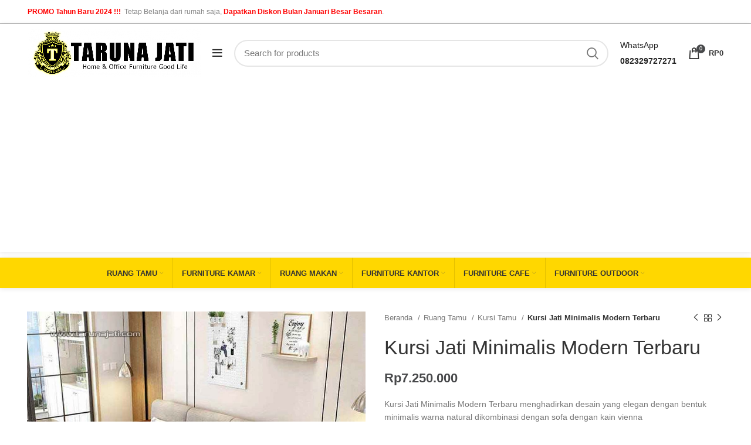

--- FILE ---
content_type: text/html; charset=UTF-8
request_url: https://www.tarunajati.com/produk/kursi-jati-minimalis-modern-terbaru/
body_size: 28032
content:
<!DOCTYPE html><html lang="id" prefix="og: https://ogp.me/ns#"><head>
 <script>(function(w,d,s,l,i){w[l]=w[l]||[];w[l].push({'gtm.start':
new Date().getTime(),event:'gtm.js'});var f=d.getElementsByTagName(s)[0],
j=d.createElement(s),dl=l!='dataLayer'?'&l='+l:'';j.async=true;j.src=
'https://www.googletagmanager.com/gtm.js?id='+i+dl;f.parentNode.insertBefore(j,f);
})(window,document,'script','dataLayer','GTM-TS4CVXDH');</script> <meta charset="UTF-8"><link rel="profile" href="http://gmpg.org/xfn/11"><link rel="pingback" href="https://www.tarunajati.com/xmlrpc.php"> <script>window.MSInputMethodContext && document.documentMode && document.write('<script src="https://www.tarunajati.com/wp-content/themes/woodmart/js/libs/ie11CustomProperties.min.js"><\/script>');</script> <title>Kursi Jati Minimalis Modern Terbaru 2025</title><meta name="description" content="Kursi Jati Minimalis Modern Terbaru menghadirkan desain yang elegan dengan bentuk minimalis warna natural dikombinasi dengan sofa dengan kain vienna"/><meta name="robots" content="follow, index, max-snippet:-1, max-video-preview:-1, max-image-preview:large"/><link rel="canonical" href="https://www.tarunajati.com/produk/kursi-jati-minimalis-modern-terbaru/" /><meta property="og:locale" content="id_ID" /><meta property="og:type" content="product" /><meta property="og:title" content="Kursi Jati Minimalis Modern Terbaru 2025" /><meta property="og:description" content="Kursi Jati Minimalis Modern Terbaru menghadirkan desain yang elegan dengan bentuk minimalis warna natural dikombinasi dengan sofa dengan kain vienna" /><meta property="og:url" content="https://www.tarunajati.com/produk/kursi-jati-minimalis-modern-terbaru/" /><meta property="og:site_name" content="www.tarunajati.com" /><meta property="fb:admins" content="425689534843568" /><meta property="og:image" content="https://www.tarunajati.com/wp-content/uploads/2022/12/Kursi-Jati-Minimalis-Modern-Terbaru.jpg" /><meta property="og:image:secure_url" content="https://www.tarunajati.com/wp-content/uploads/2022/12/Kursi-Jati-Minimalis-Modern-Terbaru.jpg" /><meta property="og:image:width" content="1080" /><meta property="og:image:height" content="1080" /><meta property="og:image:alt" content="Kursi Jati Minimalis Modern Terbaru" /><meta property="og:image:type" content="image/jpeg" /><meta property="product:brand" content="Kursi Tamu" /><meta property="product:price:amount" content="7250000" /><meta property="product:price:currency" content="IDR" /><meta property="product:availability" content="instock" /><meta name="twitter:card" content="summary_large_image" /><meta name="twitter:title" content="Kursi Jati Minimalis Modern Terbaru 2025" /><meta name="twitter:description" content="Kursi Jati Minimalis Modern Terbaru menghadirkan desain yang elegan dengan bentuk minimalis warna natural dikombinasi dengan sofa dengan kain vienna" /><meta name="twitter:site" content="@https://twitter.com/TarunaFurniture" /><meta name="twitter:creator" content="@https://twitter.com/TarunaFurniture" /><meta name="twitter:image" content="https://www.tarunajati.com/wp-content/uploads/2022/12/Kursi-Jati-Minimalis-Modern-Terbaru.jpg" /><meta name="twitter:label1" content="Harga" /><meta name="twitter:data1" content="Rp7.250.000" /><meta name="twitter:label2" content="Ketersediaan" /><meta name="twitter:data2" content="Ada Persediaan" /> <script type="application/ld+json" class="rank-math-schema-pro">{"@context":"https://schema.org","@graph":[{"@type":["Organization","Person"],"@id":"https://www.tarunajati.com/#person","name":"Taruna Jati","url":"https://www.tarunajati.com","sameAs":["https://web.facebook.com/tarunajatifurniturejepara/","https://twitter.com/https://twitter.com/TarunaFurniture"],"email":"tarunajatifurniture@gmail.com","address":{"@type":"PostalAddress","streetAddress":"Desa Menganti RT12 RW03","addressLocality":"Jepara","addressRegion":"Jawa Tengah","postalCode":"59463","addressCountry":"Indonesia"},"logo":{"@type":"ImageObject","@id":"https://www.tarunajati.com/#logo","url":"https://www.tarunajati.com/wp-content/uploads/2021/06/taruna-jati-mebel-jepara-set-sofa-tamu-mewah-bandung.jpg","contentUrl":"https://www.tarunajati.com/wp-content/uploads/2021/06/taruna-jati-mebel-jepara-set-sofa-tamu-mewah-bandung.jpg","caption":"www.tarunajati.com","inLanguage":"id","width":"1200","height":"816"},"telephone":"082329727271","image":{"@id":"https://www.tarunajati.com/#logo"}},{"@type":"WebSite","@id":"https://www.tarunajati.com/#website","url":"https://www.tarunajati.com","name":"www.tarunajati.com","alternateName":"Taruna Jati Furniture Jepara","publisher":{"@id":"https://www.tarunajati.com/#person"},"inLanguage":"id"},{"@type":"ImageObject","@id":"https://www.tarunajati.com/wp-content/uploads/2022/12/Kursi-Jati-Minimalis-Modern-Terbaru.jpg","url":"https://www.tarunajati.com/wp-content/uploads/2022/12/Kursi-Jati-Minimalis-Modern-Terbaru.jpg","width":"1080","height":"1080","caption":"Kursi Jati Minimalis Modern Terbaru","inLanguage":"id"},{"@type":"BreadcrumbList","@id":"https://www.tarunajati.com/produk/kursi-jati-minimalis-modern-terbaru/#breadcrumb","itemListElement":[{"@type":"ListItem","position":"1","item":{"@id":"https://www.tarunajati.com","name":"Home"}},{"@type":"ListItem","position":"2","item":{"@id":"https://www.tarunajati.com/kategori-produk/ruang-tamu/kursi-tamu/","name":"Kursi Tamu"}},{"@type":"ListItem","position":"3","item":{"@id":"https://www.tarunajati.com/produk/kursi-jati-minimalis-modern-terbaru/","name":"Kursi Jati Minimalis Modern Terbaru"}}]},{"@type":"ItemPage","@id":"https://www.tarunajati.com/produk/kursi-jati-minimalis-modern-terbaru/#webpage","url":"https://www.tarunajati.com/produk/kursi-jati-minimalis-modern-terbaru/","name":"Kursi Jati Minimalis Modern Terbaru 2025","datePublished":"2023-02-13T07:00:45+07:00","dateModified":"2023-02-13T07:00:45+07:00","isPartOf":{"@id":"https://www.tarunajati.com/#website"},"primaryImageOfPage":{"@id":"https://www.tarunajati.com/wp-content/uploads/2022/12/Kursi-Jati-Minimalis-Modern-Terbaru.jpg"},"inLanguage":"id","breadcrumb":{"@id":"https://www.tarunajati.com/produk/kursi-jati-minimalis-modern-terbaru/#breadcrumb"}},{"@type":"Product","brand":{"@type":"Brand","name":"Kursi Tamu"},"name":"Kursi Jati Minimalis Modern Terbaru 2025","description":"Kursi Jati Minimalis Modern Terbaru menghadirkan desain yang elegan dengan bentuk minimalis warna natural dikombinasi dengan sofa dengan kain vienna","category":"Ruang Tamu &gt; Kursi Tamu","mainEntityOfPage":{"@id":"https://www.tarunajati.com/produk/kursi-jati-minimalis-modern-terbaru/#webpage"},"offers":{"@type":"Offer","price":"7250000","priceCurrency":"IDR","priceValidUntil":"2027-12-31","availability":"https://schema.org/InStock","itemCondition":"NewCondition","url":"https://www.tarunajati.com/produk/kursi-jati-minimalis-modern-terbaru/","seller":{"@type":"Person","@id":"https://www.tarunajati.com/","name":"www.tarunajati.com","url":"https://www.tarunajati.com"}},"@id":"https://www.tarunajati.com/produk/kursi-jati-minimalis-modern-terbaru/#richSnippet","image":{"@id":"https://www.tarunajati.com/wp-content/uploads/2022/12/Kursi-Jati-Minimalis-Modern-Terbaru.jpg"}}]}</script> <link rel='dns-prefetch' href='//fonts.googleapis.com' /><link rel="alternate" type="application/rss+xml" title="Tarunajati.com - Jual Mebel Jepara Model Minimalis Mewah Ukir Terbaru &raquo; Feed" href="https://www.tarunajati.com/feed/" /><link rel="alternate" type="application/rss+xml" title="Tarunajati.com - Jual Mebel Jepara Model Minimalis Mewah Ukir Terbaru &raquo; Umpan Komentar" href="https://www.tarunajati.com/comments/feed/" /><link rel="alternate" title="oEmbed (JSON)" type="application/json+oembed" href="https://www.tarunajati.com/wp-json/oembed/1.0/embed?url=https%3A%2F%2Fwww.tarunajati.com%2Fproduk%2Fkursi-jati-minimalis-modern-terbaru%2F" /><link rel="alternate" title="oEmbed (XML)" type="text/xml+oembed" href="https://www.tarunajati.com/wp-json/oembed/1.0/embed?url=https%3A%2F%2Fwww.tarunajati.com%2Fproduk%2Fkursi-jati-minimalis-modern-terbaru%2F&#038;format=xml" /><style id='wp-img-auto-sizes-contain-inline-css' type='text/css'>img:is([sizes=auto i],[sizes^="auto," i]){contain-intrinsic-size:3000px 1500px}
/*# sourceURL=wp-img-auto-sizes-contain-inline-css */</style><link data-optimized="2" rel="stylesheet" href="https://www.tarunajati.com/wp-content/litespeed/css/cd8cba7369e5fd6d6b55bde8d056c88e.css?ver=50af8" /><style id='global-styles-inline-css' type='text/css'>:root{--wp--preset--aspect-ratio--square: 1;--wp--preset--aspect-ratio--4-3: 4/3;--wp--preset--aspect-ratio--3-4: 3/4;--wp--preset--aspect-ratio--3-2: 3/2;--wp--preset--aspect-ratio--2-3: 2/3;--wp--preset--aspect-ratio--16-9: 16/9;--wp--preset--aspect-ratio--9-16: 9/16;--wp--preset--color--black: #000000;--wp--preset--color--cyan-bluish-gray: #abb8c3;--wp--preset--color--white: #ffffff;--wp--preset--color--pale-pink: #f78da7;--wp--preset--color--vivid-red: #cf2e2e;--wp--preset--color--luminous-vivid-orange: #ff6900;--wp--preset--color--luminous-vivid-amber: #fcb900;--wp--preset--color--light-green-cyan: #7bdcb5;--wp--preset--color--vivid-green-cyan: #00d084;--wp--preset--color--pale-cyan-blue: #8ed1fc;--wp--preset--color--vivid-cyan-blue: #0693e3;--wp--preset--color--vivid-purple: #9b51e0;--wp--preset--gradient--vivid-cyan-blue-to-vivid-purple: linear-gradient(135deg,rgb(6,147,227) 0%,rgb(155,81,224) 100%);--wp--preset--gradient--light-green-cyan-to-vivid-green-cyan: linear-gradient(135deg,rgb(122,220,180) 0%,rgb(0,208,130) 100%);--wp--preset--gradient--luminous-vivid-amber-to-luminous-vivid-orange: linear-gradient(135deg,rgb(252,185,0) 0%,rgb(255,105,0) 100%);--wp--preset--gradient--luminous-vivid-orange-to-vivid-red: linear-gradient(135deg,rgb(255,105,0) 0%,rgb(207,46,46) 100%);--wp--preset--gradient--very-light-gray-to-cyan-bluish-gray: linear-gradient(135deg,rgb(238,238,238) 0%,rgb(169,184,195) 100%);--wp--preset--gradient--cool-to-warm-spectrum: linear-gradient(135deg,rgb(74,234,220) 0%,rgb(151,120,209) 20%,rgb(207,42,186) 40%,rgb(238,44,130) 60%,rgb(251,105,98) 80%,rgb(254,248,76) 100%);--wp--preset--gradient--blush-light-purple: linear-gradient(135deg,rgb(255,206,236) 0%,rgb(152,150,240) 100%);--wp--preset--gradient--blush-bordeaux: linear-gradient(135deg,rgb(254,205,165) 0%,rgb(254,45,45) 50%,rgb(107,0,62) 100%);--wp--preset--gradient--luminous-dusk: linear-gradient(135deg,rgb(255,203,112) 0%,rgb(199,81,192) 50%,rgb(65,88,208) 100%);--wp--preset--gradient--pale-ocean: linear-gradient(135deg,rgb(255,245,203) 0%,rgb(182,227,212) 50%,rgb(51,167,181) 100%);--wp--preset--gradient--electric-grass: linear-gradient(135deg,rgb(202,248,128) 0%,rgb(113,206,126) 100%);--wp--preset--gradient--midnight: linear-gradient(135deg,rgb(2,3,129) 0%,rgb(40,116,252) 100%);--wp--preset--font-size--small: 13px;--wp--preset--font-size--medium: 20px;--wp--preset--font-size--large: 36px;--wp--preset--font-size--x-large: 42px;--wp--preset--spacing--20: 0.44rem;--wp--preset--spacing--30: 0.67rem;--wp--preset--spacing--40: 1rem;--wp--preset--spacing--50: 1.5rem;--wp--preset--spacing--60: 2.25rem;--wp--preset--spacing--70: 3.38rem;--wp--preset--spacing--80: 5.06rem;--wp--preset--shadow--natural: 6px 6px 9px rgba(0, 0, 0, 0.2);--wp--preset--shadow--deep: 12px 12px 50px rgba(0, 0, 0, 0.4);--wp--preset--shadow--sharp: 6px 6px 0px rgba(0, 0, 0, 0.2);--wp--preset--shadow--outlined: 6px 6px 0px -3px rgb(255, 255, 255), 6px 6px rgb(0, 0, 0);--wp--preset--shadow--crisp: 6px 6px 0px rgb(0, 0, 0);}:where(.is-layout-flex){gap: 0.5em;}:where(.is-layout-grid){gap: 0.5em;}body .is-layout-flex{display: flex;}.is-layout-flex{flex-wrap: wrap;align-items: center;}.is-layout-flex > :is(*, div){margin: 0;}body .is-layout-grid{display: grid;}.is-layout-grid > :is(*, div){margin: 0;}:where(.wp-block-columns.is-layout-flex){gap: 2em;}:where(.wp-block-columns.is-layout-grid){gap: 2em;}:where(.wp-block-post-template.is-layout-flex){gap: 1.25em;}:where(.wp-block-post-template.is-layout-grid){gap: 1.25em;}.has-black-color{color: var(--wp--preset--color--black) !important;}.has-cyan-bluish-gray-color{color: var(--wp--preset--color--cyan-bluish-gray) !important;}.has-white-color{color: var(--wp--preset--color--white) !important;}.has-pale-pink-color{color: var(--wp--preset--color--pale-pink) !important;}.has-vivid-red-color{color: var(--wp--preset--color--vivid-red) !important;}.has-luminous-vivid-orange-color{color: var(--wp--preset--color--luminous-vivid-orange) !important;}.has-luminous-vivid-amber-color{color: var(--wp--preset--color--luminous-vivid-amber) !important;}.has-light-green-cyan-color{color: var(--wp--preset--color--light-green-cyan) !important;}.has-vivid-green-cyan-color{color: var(--wp--preset--color--vivid-green-cyan) !important;}.has-pale-cyan-blue-color{color: var(--wp--preset--color--pale-cyan-blue) !important;}.has-vivid-cyan-blue-color{color: var(--wp--preset--color--vivid-cyan-blue) !important;}.has-vivid-purple-color{color: var(--wp--preset--color--vivid-purple) !important;}.has-black-background-color{background-color: var(--wp--preset--color--black) !important;}.has-cyan-bluish-gray-background-color{background-color: var(--wp--preset--color--cyan-bluish-gray) !important;}.has-white-background-color{background-color: var(--wp--preset--color--white) !important;}.has-pale-pink-background-color{background-color: var(--wp--preset--color--pale-pink) !important;}.has-vivid-red-background-color{background-color: var(--wp--preset--color--vivid-red) !important;}.has-luminous-vivid-orange-background-color{background-color: var(--wp--preset--color--luminous-vivid-orange) !important;}.has-luminous-vivid-amber-background-color{background-color: var(--wp--preset--color--luminous-vivid-amber) !important;}.has-light-green-cyan-background-color{background-color: var(--wp--preset--color--light-green-cyan) !important;}.has-vivid-green-cyan-background-color{background-color: var(--wp--preset--color--vivid-green-cyan) !important;}.has-pale-cyan-blue-background-color{background-color: var(--wp--preset--color--pale-cyan-blue) !important;}.has-vivid-cyan-blue-background-color{background-color: var(--wp--preset--color--vivid-cyan-blue) !important;}.has-vivid-purple-background-color{background-color: var(--wp--preset--color--vivid-purple) !important;}.has-black-border-color{border-color: var(--wp--preset--color--black) !important;}.has-cyan-bluish-gray-border-color{border-color: var(--wp--preset--color--cyan-bluish-gray) !important;}.has-white-border-color{border-color: var(--wp--preset--color--white) !important;}.has-pale-pink-border-color{border-color: var(--wp--preset--color--pale-pink) !important;}.has-vivid-red-border-color{border-color: var(--wp--preset--color--vivid-red) !important;}.has-luminous-vivid-orange-border-color{border-color: var(--wp--preset--color--luminous-vivid-orange) !important;}.has-luminous-vivid-amber-border-color{border-color: var(--wp--preset--color--luminous-vivid-amber) !important;}.has-light-green-cyan-border-color{border-color: var(--wp--preset--color--light-green-cyan) !important;}.has-vivid-green-cyan-border-color{border-color: var(--wp--preset--color--vivid-green-cyan) !important;}.has-pale-cyan-blue-border-color{border-color: var(--wp--preset--color--pale-cyan-blue) !important;}.has-vivid-cyan-blue-border-color{border-color: var(--wp--preset--color--vivid-cyan-blue) !important;}.has-vivid-purple-border-color{border-color: var(--wp--preset--color--vivid-purple) !important;}.has-vivid-cyan-blue-to-vivid-purple-gradient-background{background: var(--wp--preset--gradient--vivid-cyan-blue-to-vivid-purple) !important;}.has-light-green-cyan-to-vivid-green-cyan-gradient-background{background: var(--wp--preset--gradient--light-green-cyan-to-vivid-green-cyan) !important;}.has-luminous-vivid-amber-to-luminous-vivid-orange-gradient-background{background: var(--wp--preset--gradient--luminous-vivid-amber-to-luminous-vivid-orange) !important;}.has-luminous-vivid-orange-to-vivid-red-gradient-background{background: var(--wp--preset--gradient--luminous-vivid-orange-to-vivid-red) !important;}.has-very-light-gray-to-cyan-bluish-gray-gradient-background{background: var(--wp--preset--gradient--very-light-gray-to-cyan-bluish-gray) !important;}.has-cool-to-warm-spectrum-gradient-background{background: var(--wp--preset--gradient--cool-to-warm-spectrum) !important;}.has-blush-light-purple-gradient-background{background: var(--wp--preset--gradient--blush-light-purple) !important;}.has-blush-bordeaux-gradient-background{background: var(--wp--preset--gradient--blush-bordeaux) !important;}.has-luminous-dusk-gradient-background{background: var(--wp--preset--gradient--luminous-dusk) !important;}.has-pale-ocean-gradient-background{background: var(--wp--preset--gradient--pale-ocean) !important;}.has-electric-grass-gradient-background{background: var(--wp--preset--gradient--electric-grass) !important;}.has-midnight-gradient-background{background: var(--wp--preset--gradient--midnight) !important;}.has-small-font-size{font-size: var(--wp--preset--font-size--small) !important;}.has-medium-font-size{font-size: var(--wp--preset--font-size--medium) !important;}.has-large-font-size{font-size: var(--wp--preset--font-size--large) !important;}.has-x-large-font-size{font-size: var(--wp--preset--font-size--x-large) !important;}
/*# sourceURL=global-styles-inline-css */</style><style id='classic-theme-styles-inline-css' type='text/css'>/*! This file is auto-generated */
.wp-block-button__link{color:#fff;background-color:#32373c;border-radius:9999px;box-shadow:none;text-decoration:none;padding:calc(.667em + 2px) calc(1.333em + 2px);font-size:1.125em}.wp-block-file__button{background:#32373c;color:#fff;text-decoration:none}
/*# sourceURL=/wp-includes/css/classic-themes.min.css */</style><style id='woocommerce-inline-inline-css' type='text/css'>.woocommerce form .form-row .required { visibility: visible; }
/*# sourceURL=woocommerce-inline-inline-css */</style><link rel="preconnect" href="https://fonts.gstatic.com/" crossorigin><script type="text/javascript" src="https://www.tarunajati.com/wp-includes/js/jquery/jquery.min.js?ver=3.7.1" id="jquery-core-js"></script> <script type="text/javascript" id="wc-single-product-js-extra">/*  */
var wc_single_product_params = {"i18n_required_rating_text":"Silakan pilih rating","i18n_rating_options":["1 bintang dari 5","2 bintang dari 5","3 bintang dari 5","4 bintang dari 5","5 bintang dari 5"],"i18n_product_gallery_trigger_text":"Lihat galeri gambar layar penuh","review_rating_required":"yes","flexslider":{"rtl":false,"animation":"slide","smoothHeight":true,"directionNav":false,"controlNav":"thumbnails","slideshow":false,"animationSpeed":500,"animationLoop":false,"allowOneSlide":false},"zoom_enabled":"","zoom_options":[],"photoswipe_enabled":"","photoswipe_options":{"shareEl":false,"closeOnScroll":false,"history":false,"hideAnimationDuration":0,"showAnimationDuration":0},"flexslider_enabled":""};
//# sourceURL=wc-single-product-js-extra
/*  */</script> <script type="text/javascript" id="woocommerce-js-extra">/*  */
var woocommerce_params = {"ajax_url":"/wp-admin/admin-ajax.php","wc_ajax_url":"/?wc-ajax=%%endpoint%%","i18n_password_show":"Tampilkan kata sandi","i18n_password_hide":"Sembunyikan kata sandi"};
//# sourceURL=woocommerce-js-extra
/*  */</script> <link rel="https://api.w.org/" href="https://www.tarunajati.com/wp-json/" /><link rel="alternate" title="JSON" type="application/json" href="https://www.tarunajati.com/wp-json/wp/v2/product/9388" /><link rel="EditURI" type="application/rsd+xml" title="RSD" href="https://www.tarunajati.com/xmlrpc.php?rsd" /><meta name="generator" content="WordPress 6.9" /><link rel='shortlink' href='https://www.tarunajati.com/?p=9388' />
 <script async src="https://www.googletagmanager.com/gtag/js?id=G-XP6GQY21LB"></script> <script>window.dataLayer = window.dataLayer || [];
  function gtag(){dataLayer.push(arguments);}
  gtag('js', new Date());

  gtag('config', 'G-XP6GQY21LB');</script>  <script async src="https://www.googletagmanager.com/gtag/js?id=UA-157973513-2"></script> <script>window.dataLayer = window.dataLayer || [];
  function gtag(){dataLayer.push(arguments);}
  gtag('js', new Date());
  gtag('config', 'UA-157973513-2');</script> <script async src="https://pagead2.googlesyndication.com/pagead/js/adsbygoogle.js?client=ca-pub-2258381917404224"
     crossorigin="anonymous"></script> <meta name="google-site-verification" content="YElYavz-nDa-SNKr1ZD-_cVARzQwkJqDl1teKZMhC6U" /><meta name="google-site-verification" content="84_bV5rsmLVi76waBGqRv3R39hosLPjV9vFyV1QM-U0" /><meta name="p:domain_verify" content="79e1e6d18649b99e266a2a54a46ce474"/> <script async type="application/javascript"
        src="https://news.google.com/swg/js/v1/swg-basic.js"></script> <script>(self.SWG_BASIC = self.SWG_BASIC || []).push( basicSubscriptions => {
    basicSubscriptions.init({
      type: "NewsArticle",
      isPartOfType: ["Product"],
      isPartOfProductId: "CAowluKoCw:openaccess",
      clientOptions: { theme: "light", lang: "id" },
    });
  });</script> <script type="application/ld+json">{
	  "@context": "https://schema.org/",
	  "@type": "Book",
	  "name": "Artikel www.tarunajati.com/",
	  "aggregateRating": {
		"@type": "AggregateRating",
		"ratingValue": "5",
		"ratingCount": "1100",
		"bestRating": "5",
		"worstRating": "1"
	  }
	}</script> <meta name="theme-color" content="rgb(255,215,0)"><meta name="viewport" content="width=device-width, initial-scale=1.0, maximum-scale=1.0, user-scalable=no">
<noscript><style>.woocommerce-product-gallery{ opacity: 1 !important; }</style></noscript><meta name="generator" content="Elementor 3.14.1; features: e_dom_optimization, a11y_improvements, additional_custom_breakpoints; settings: css_print_method-external, google_font-enabled, font_display-swap"><link rel="icon" href="https://www.tarunajati.com/wp-content/uploads/2022/08/Icon-header-tarunajati-com-fix-150x150.png" sizes="32x32" /><link rel="icon" href="https://www.tarunajati.com/wp-content/uploads/2022/08/Icon-header-tarunajati-com-fix.png" sizes="192x192" /><link rel="apple-touch-icon" href="https://www.tarunajati.com/wp-content/uploads/2022/08/Icon-header-tarunajati-com-fix.png" /><meta name="msapplication-TileImage" content="https://www.tarunajati.com/wp-content/uploads/2022/08/Icon-header-tarunajati-com-fix.png" /><style></style></head><noscript><iframe src="https://www.googletagmanager.com/ns.html?id=GTM-TS4CVXDH"
height="0" width="0" style="display:none;visibility:hidden"></iframe></noscript><body class="wp-singular product-template-default single single-product postid-9388 wp-theme-woodmart theme-woodmart woocommerce woocommerce-page woocommerce-no-js wrapper-full-width  woodmart-product-design-default categories-accordion-on woodmart-archive-shop woodmart-ajax-shop-on offcanvas-sidebar-mobile offcanvas-sidebar-tablet sticky-toolbar-on elementor-default elementor-kit-1851"> <script type="text/javascript" id="wd-flicker-fix">// Flicker fix.</script> <div class="website-wrapper"><header class="whb-header whb-full-width whb-sticky-shadow whb-scroll-stick whb-sticky-real"><div class="whb-main-header"><div class="whb-row whb-top-bar whb-not-sticky-row whb-with-bg whb-border-fullwidth whb-color-light whb-flex-flex-middle"><div class="container"><div class="whb-flex-row whb-top-bar-inner"><div class="whb-column whb-col-left whb-visible-lg"><div class="wd-header-text set-cont-mb-s reset-last-child  wd-inline"><strong><span style="color: #ff0000;">PROMO Tahun Baru 2024 !!!</span>  </strong><span style="color: #808080;">Tetap Belanja dari rumah saja, <strong><span style="color: #ff0000;">Dapatkan Diskon Bulan Januari Besar Besaran</span></strong>.</span></div></div><div class="whb-column whb-col-center whb-visible-lg whb-empty-column"></div><div class="whb-column whb-col-right whb-visible-lg"><div class="wd-header-divider wd-full-height "></div><div class="wd-header-nav wd-header-secondary-nav text-right wd-full-height" role="navigation"></div><div class="wd-header-divider wd-full-height "></div></div><div class="whb-column whb-col-mobile whb-hidden-lg"><div class="wd-social-icons icons-design-default icons-size- color-scheme-light social-follow social-form-circle text-center"></div><div class="wd-header-text set-cont-mb-s reset-last-child "><div class="whb-column whb-col-left whb-visible-lg"><div class="wd-header-text set-cont-mb-s reset-last-child  whb-text-element"><span style="color: #ff0000;">HARI KEMERDEKAAN INDONESIA..!</span> Tetap Belanja dari rumah saja, <span style="color: #ff0000;">MERDEKA.</span></div></div></div></div></div></div></div><div class="whb-row whb-general-header whb-not-sticky-row whb-without-bg whb-without-border whb-color-dark whb-flex-flex-middle whb-with-shadow"><div class="container"><div class="whb-flex-row whb-general-header-inner"><div class="whb-column whb-col-left whb-visible-lg"><div class="site-logo">
<a href="https://www.tarunajati.com/" class="wd-logo wd-main-logo" rel="home">
<img data-lazyloaded="1" src="[data-uri]" width="1751" height="483" data-src="https://www.tarunajati.com/wp-content/uploads/2022/08/New-icon-tarunajati-com-2022-Fix.png" class="attachment-full size-full" alt="New icon tarunajati com 2022 Fix" style="max-width:295px;" decoding="async" data-srcset="https://www.tarunajati.com/wp-content/uploads/2022/08/New-icon-tarunajati-com-2022-Fix.png 1751w, https://www.tarunajati.com/wp-content/uploads/2022/08/New-icon-tarunajati-com-2022-Fix-300x83.png 300w, https://www.tarunajati.com/wp-content/uploads/2022/08/New-icon-tarunajati-com-2022-Fix-150x41.png 150w, https://www.tarunajati.com/wp-content/uploads/2022/08/New-icon-tarunajati-com-2022-Fix-600x166.png 600w, https://www.tarunajati.com/wp-content/uploads/2022/08/New-icon-tarunajati-com-2022-Fix-64x18.png 64w, https://www.tarunajati.com/wp-content/uploads/2022/08/New-icon-tarunajati-com-2022-Fix-1024x282.png 1024w, https://www.tarunajati.com/wp-content/uploads/2022/08/New-icon-tarunajati-com-2022-Fix-768x212.png 768w, https://www.tarunajati.com/wp-content/uploads/2022/08/New-icon-tarunajati-com-2022-Fix-1536x424.png 1536w, https://www.tarunajati.com/wp-content/uploads/2022/08/elementor/thumbs/New-icon-tarunajati-com-2022-Fix-pt8xnxd2ijht4kjc92chi16tm5ipgwqjtw12h3zz8m.png 200w" data-sizes="(max-width: 1751px) 100vw, 1751px" /><noscript><img width="1751" height="483" src="https://www.tarunajati.com/wp-content/uploads/2022/08/New-icon-tarunajati-com-2022-Fix.png" class="attachment-full size-full" alt="New icon tarunajati com 2022 Fix" style="max-width:295px;" decoding="async" srcset="https://www.tarunajati.com/wp-content/uploads/2022/08/New-icon-tarunajati-com-2022-Fix.png 1751w, https://www.tarunajati.com/wp-content/uploads/2022/08/New-icon-tarunajati-com-2022-Fix-300x83.png 300w, https://www.tarunajati.com/wp-content/uploads/2022/08/New-icon-tarunajati-com-2022-Fix-150x41.png 150w, https://www.tarunajati.com/wp-content/uploads/2022/08/New-icon-tarunajati-com-2022-Fix-600x166.png 600w, https://www.tarunajati.com/wp-content/uploads/2022/08/New-icon-tarunajati-com-2022-Fix-64x18.png 64w, https://www.tarunajati.com/wp-content/uploads/2022/08/New-icon-tarunajati-com-2022-Fix-1024x282.png 1024w, https://www.tarunajati.com/wp-content/uploads/2022/08/New-icon-tarunajati-com-2022-Fix-768x212.png 768w, https://www.tarunajati.com/wp-content/uploads/2022/08/New-icon-tarunajati-com-2022-Fix-1536x424.png 1536w, https://www.tarunajati.com/wp-content/uploads/2022/08/elementor/thumbs/New-icon-tarunajati-com-2022-Fix-pt8xnxd2ijht4kjc92chi16tm5ipgwqjtw12h3zz8m.png 200w" sizes="(max-width: 1751px) 100vw, 1751px" /></noscript>	</a></div><div class="wd-tools-element wd-header-mobile-nav wd-style-icon">
<a href="#" rel="nofollow">
<span class="wd-tools-icon">
</span>
<span class="wd-tools-text">Menu</span>
</a></div></div><div class="whb-column whb-col-center whb-visible-lg"><div class="wd-search-form wd-header-search-form"><form role="search" method="get" class="searchform  wd-style-default" action="https://www.tarunajati.com/" >
<input type="text" class="s" placeholder="Search for products" value="" name="s" aria-label="Search" title="Search for products" />
<input type="hidden" name="post_type" value="product">
<button type="submit" class="searchsubmit">
<span>
Search						</span>
</button></form></div></div><div class="whb-column whb-col-right whb-visible-lg"><div class="wd-header-text set-cont-mb-s reset-last-child "><label>WhatsApp</label><label><strong>082329727271</strong></label></div><div class="wd-header-cart wd-tools-element wd-design-2 cart-widget-opener">
<a href="https://www.tarunajati.com/cart/" title="Shopping cart">
<span class="wd-tools-icon wd-icon-alt">
<span class="wd-cart-number">0 <span>items</span></span>
</span>
<span class="wd-tools-text">
<span class="subtotal-divider">/</span>
<span class="wd-cart-subtotal"><span class="woocommerce-Price-amount amount"><bdi><span class="woocommerce-Price-currencySymbol">Rp</span>0</bdi></span></span>
</span>
</a></div></div><div class="whb-column whb-mobile-left whb-hidden-lg"><div class="wd-tools-element wd-header-mobile-nav wd-style-text">
<a href="#" rel="nofollow">
<span class="wd-tools-icon">
</span>
<span class="wd-tools-text">Menu</span>
</a></div></div><div class="whb-column whb-mobile-center whb-hidden-lg"><div class="site-logo">
<a href="https://www.tarunajati.com/" class="wd-logo wd-main-logo" rel="home">
<img data-lazyloaded="1" src="[data-uri]" data-src="https://www.tarunajati.com/wp-content/uploads/2022/08/New-icon-tarunajati-com-2022-Fix.png" alt="Tarunajati.com - Jual Mebel Jepara Model Minimalis Mewah Ukir Terbaru" style="max-width: 179px;" /><noscript><img src="https://www.tarunajati.com/wp-content/uploads/2022/08/New-icon-tarunajati-com-2022-Fix.png" alt="Tarunajati.com - Jual Mebel Jepara Model Minimalis Mewah Ukir Terbaru" style="max-width: 179px;" /></noscript>	</a></div></div><div class="whb-column whb-mobile-right whb-hidden-lg"><div class="wd-header-cart wd-tools-element wd-design-5 cart-widget-opener">
<a href="https://www.tarunajati.com/cart/" title="Shopping cart">
<span class="wd-tools-icon wd-icon-alt">
<span class="wd-cart-number">0 <span>items</span></span>
</span>
<span class="wd-tools-text">
<span class="subtotal-divider">/</span>
<span class="wd-cart-subtotal"><span class="woocommerce-Price-amount amount"><bdi><span class="woocommerce-Price-currencySymbol">Rp</span>0</bdi></span></span>
</span>
</a></div></div></div></div></div><div class="whb-row whb-header-bottom whb-sticky-row whb-with-bg whb-without-border whb-color-dark whb-flex-flex-middle whb-hidden-mobile whb-with-shadow"><div class="container"><div class="whb-flex-row whb-header-bottom-inner"><div class="whb-column whb-col-left whb-visible-lg whb-empty-column"></div><div class="whb-column whb-col-center whb-visible-lg"><div class="wd-header-nav wd-header-main-nav text-center wd-full-height" role="navigation"><ul id="menu-kategori" class="menu wd-nav wd-nav-main wd-style-bordered wd-gap-m"><li id="menu-item-3963" class="menu-item menu-item-type-custom menu-item-object-custom menu-item-has-children menu-item-3963 item-level-0 menu-simple-dropdown wd-event-hover" ><a href="https://www.tarunajati.com/kategori-produk/ruang-tamu/" class="woodmart-nav-link"><span class="nav-link-text">Ruang Tamu</span></a><div class="color-scheme-dark wd-design-default wd-dropdown-menu wd-dropdown"><div class="container"><ul class="wd-sub-menu color-scheme-dark"><li id="menu-item-4012" class="menu-item menu-item-type-custom menu-item-object-custom menu-item-4012 item-level-1" ><a href="https://www.tarunajati.com/kategori-produk/ruang-tamu/bufet-tv/" class="woodmart-nav-link">Bufet TV</a></li><li id="menu-item-4013" class="menu-item menu-item-type-custom menu-item-object-custom menu-item-4013 item-level-1" ><a href="https://www.tarunajati.com/kategori-produk/ruang-tamu/kursi-goyang/" class="woodmart-nav-link">Kursi Goyang</a></li><li id="menu-item-4014" class="menu-item menu-item-type-custom menu-item-object-custom menu-item-4014 item-level-1" ><a href="https://www.tarunajati.com/kategori-produk/ruang-tamu/kursi-malas/" class="woodmart-nav-link">Kursi Malas</a></li><li id="menu-item-4016" class="menu-item menu-item-type-custom menu-item-object-custom menu-item-4016 item-level-1" ><a href="https://www.tarunajati.com/kategori-produk/ruang-tamu/kursi-tamu/" class="woodmart-nav-link">Kursi Tamu</a></li><li id="menu-item-4017" class="menu-item menu-item-type-custom menu-item-object-custom menu-item-4017 item-level-1" ><a href="https://www.tarunajati.com/kategori-produk/ruang-tamu/lemari-jam-hias/" class="woodmart-nav-link">Lemari Jam Hias</a></li><li id="menu-item-4153" class="menu-item menu-item-type-custom menu-item-object-custom menu-item-4153 item-level-1" ><a href="https://www.tarunajati.com/kategori-produk/ruang-tamu/lemari-pajangan/" class="woodmart-nav-link">Lemari Pajangan</a></li><li id="menu-item-4154" class="menu-item menu-item-type-custom menu-item-object-custom menu-item-4154 item-level-1" ><a href="https://www.tarunajati.com/kategori-produk/ruang-tamu/lemari-pembatas-ruangan/" class="woodmart-nav-link">Lemari Pembatas Ruangan</a></li><li id="menu-item-4155" class="menu-item menu-item-type-custom menu-item-object-custom menu-item-4155 item-level-1" ><a href="https://www.tarunajati.com/kategori-produk/ruang-tamu/meja-tv/" class="woodmart-nav-link">Meja TV</a></li></ul></div></div></li><li id="menu-item-3958" class="menu-item menu-item-type-custom menu-item-object-custom menu-item-has-children menu-item-3958 item-level-0 menu-simple-dropdown wd-event-hover" ><a href="https://www.tarunajati.com/kategori-produk/furniture-kamar/" class="woodmart-nav-link"><span class="nav-link-text">Furniture Kamar</span></a><div class="color-scheme-dark wd-design-default wd-dropdown-menu wd-dropdown"><div class="container"><ul class="wd-sub-menu color-scheme-dark"><li id="menu-item-4018" class="menu-item menu-item-type-custom menu-item-object-custom menu-item-4018 item-level-1" ><a href="https://www.tarunajati.com/kategori-produk/furniture-kamar/kamar-set/" class="woodmart-nav-link">Kamar Set</a></li><li id="menu-item-4019" class="menu-item menu-item-type-custom menu-item-object-custom menu-item-4019 item-level-1" ><a href="https://www.tarunajati.com/kategori-produk/furniture-kamar/lemari-pakaian/" class="woodmart-nav-link">Lemari Pakaian</a></li><li id="menu-item-4020" class="menu-item menu-item-type-custom menu-item-object-custom menu-item-4020 item-level-1" ><a href="https://www.tarunajati.com/kategori-produk/furniture-kamar/meja-rias/" class="woodmart-nav-link">Meja Rias</a></li><li id="menu-item-4021" class="menu-item menu-item-type-custom menu-item-object-custom menu-item-4021 item-level-1" ><a href="https://www.tarunajati.com/kategori-produk/furniture-kamar/nakas/" class="woodmart-nav-link">Nakas</a></li><li id="menu-item-4022" class="menu-item menu-item-type-custom menu-item-object-custom menu-item-4022 item-level-1" ><a href="https://www.tarunajati.com/kategori-produk/furniture-kamar/rak-sepatu/" class="woodmart-nav-link">Rak Sepatu</a></li><li id="menu-item-4023" class="menu-item menu-item-type-custom menu-item-object-custom menu-item-4023 item-level-1" ><a href="https://www.tarunajati.com/kategori-produk/furniture-kamar/tempat-tidur/" class="woodmart-nav-link">Tempat Tidur</a></li></ul></div></div></li><li id="menu-item-3962" class="menu-item menu-item-type-custom menu-item-object-custom menu-item-has-children menu-item-3962 item-level-0 menu-simple-dropdown wd-event-hover" ><a href="https://www.tarunajati.com/kategori-produk/ruang-makan/" class="woodmart-nav-link"><span class="nav-link-text">Ruang Makan</span></a><div class="color-scheme-dark wd-design-default wd-dropdown-menu wd-dropdown"><div class="container"><ul class="wd-sub-menu color-scheme-dark"><li id="menu-item-4024" class="menu-item menu-item-type-custom menu-item-object-custom menu-item-4024 item-level-1" ><a href="https://www.tarunajati.com/kategori-produk/ruang-makan/kursi-makan/" class="woodmart-nav-link">Kursi Makan</a></li><li id="menu-item-4025" class="menu-item menu-item-type-custom menu-item-object-custom menu-item-4025 item-level-1" ><a href="https://www.tarunajati.com/kategori-produk/ruang-makan/lemari-dapur/" class="woodmart-nav-link">Lemari Dapur</a></li><li id="menu-item-4026" class="menu-item menu-item-type-custom menu-item-object-custom menu-item-4026 item-level-1" ><a href="https://www.tarunajati.com/kategori-produk/ruang-makan/meja-dorong/" class="woodmart-nav-link">Meja Dorong</a></li><li id="menu-item-4027" class="menu-item menu-item-type-custom menu-item-object-custom menu-item-4027 item-level-1" ><a href="https://www.tarunajati.com/kategori-produk/ruang-makan/meja-makan/" class="woodmart-nav-link">Meja Makan</a></li><li id="menu-item-4028" class="menu-item menu-item-type-custom menu-item-object-custom menu-item-4028 item-level-1" ><a href="https://www.tarunajati.com/kategori-produk/ruang-makan/set-meja-makan-mewah/" class="woodmart-nav-link">Set Meja Makan Mewah</a></li></ul></div></div></li><li id="menu-item-3960" class="menu-item menu-item-type-custom menu-item-object-custom menu-item-has-children menu-item-3960 item-level-0 menu-simple-dropdown wd-event-hover" ><a href="https://www.tarunajati.com/kategori-produk/furniture-kantor/" class="woodmart-nav-link"><span class="nav-link-text">Furniture Kantor</span></a><div class="color-scheme-dark wd-design-default wd-dropdown-menu wd-dropdown"><div class="container"><ul class="wd-sub-menu color-scheme-dark"><li id="menu-item-4029" class="menu-item menu-item-type-custom menu-item-object-custom menu-item-4029 item-level-1" ><a href="https://www.tarunajati.com/kategori-produk/furniture-kantor/kursi-kantor/" class="woodmart-nav-link">Kursi Kantor</a></li><li id="menu-item-4030" class="menu-item menu-item-type-custom menu-item-object-custom menu-item-4030 item-level-1" ><a href="https://www.tarunajati.com/kategori-produk/furniture-kantor/lemari-arsip/" class="woodmart-nav-link">Lemari Arsip</a></li><li id="menu-item-4031" class="menu-item menu-item-type-custom menu-item-object-custom menu-item-4031 item-level-1" ><a href="https://www.tarunajati.com/kategori-produk/furniture-kantor/meja-kantor/" class="woodmart-nav-link">Meja Kantor</a></li><li id="menu-item-4032" class="menu-item menu-item-type-custom menu-item-object-custom menu-item-4032 item-level-1" ><a href="https://www.tarunajati.com/kategori-produk/furniture-kantor/rak-buku/" class="woodmart-nav-link">Rak Buku</a></li></ul></div></div></li><li id="menu-item-3959" class="menu-item menu-item-type-custom menu-item-object-custom menu-item-has-children menu-item-3959 item-level-0 menu-simple-dropdown wd-event-hover" ><a href="https://www.tarunajati.com/kategori-produk/furniture-cafe/" class="woodmart-nav-link"><span class="nav-link-text">Furniture Cafe</span></a><div class="color-scheme-dark wd-design-default wd-dropdown-menu wd-dropdown"><div class="container"><ul class="wd-sub-menu color-scheme-dark"><li id="menu-item-4033" class="menu-item menu-item-type-custom menu-item-object-custom menu-item-4033 item-level-1" ><a href="https://www.tarunajati.com/kategori-produk/furniture-cafe/kursi-bar/" class="woodmart-nav-link">Kursi Bar</a></li><li id="menu-item-4034" class="menu-item menu-item-type-custom menu-item-object-custom menu-item-4034 item-level-1" ><a href="https://www.tarunajati.com/kategori-produk/furniture-cafe/kursi-cafe/" class="woodmart-nav-link">Kursi Cafe</a></li></ul></div></div></li><li id="menu-item-3961" class="menu-item menu-item-type-custom menu-item-object-custom menu-item-has-children menu-item-3961 item-level-0 menu-simple-dropdown wd-event-hover" ><a href="https://www.tarunajati.com/kategori-produk/furniture-outdoor/" class="woodmart-nav-link"><span class="nav-link-text">Furniture Outdoor</span></a><div class="color-scheme-dark wd-design-default wd-dropdown-menu wd-dropdown"><div class="container"><ul class="wd-sub-menu color-scheme-dark"><li id="menu-item-4035" class="menu-item menu-item-type-custom menu-item-object-custom menu-item-4035 item-level-1" ><a href="https://www.tarunajati.com/kategori-produk/furniture-outdoor/kursi-taman/" class="woodmart-nav-link">Kursi Taman</a></li><li id="menu-item-4036" class="menu-item menu-item-type-custom menu-item-object-custom menu-item-4036 item-level-1" ><a href="https://www.tarunajati.com/kategori-produk/furniture-outdoor/kursi-teras/" class="woodmart-nav-link">Kursi Teras</a></li><li id="menu-item-4037" class="menu-item menu-item-type-custom menu-item-object-custom menu-item-4037 item-level-1" ><a href="https://www.tarunajati.com/kategori-produk/furniture-outdoor/meja-makan-outdoor/" class="woodmart-nav-link">Meja Makan Outdoor</a></li></ul></div></div></li></ul></div></div><div class="whb-column whb-col-right whb-visible-lg whb-empty-column"></div><div class="whb-column whb-col-mobile whb-hidden-lg whb-empty-column"></div></div></div></div></div></header><div class="main-page-wrapper"><div class="container-fluid"><div class="row content-layout-wrapper align-items-start"><div class="site-content shop-content-area col-12 breadcrumbs-location-summary wd-builder-off" role="main"><div class="container"></div><div id="product-9388" class="single-product-page single-product-content product-design-default tabs-location-standard tabs-type-tabs meta-location-add_to_cart reviews-location-separate product-no-bg product type-product post-9388 status-publish first instock product_cat-kursi-tamu has-post-thumbnail shipping-taxable purchasable product-type-simple"><div class="container"><div class="woocommerce-notices-wrapper"></div><div class="row product-image-summary-wrap"><div class="product-image-summary col-lg-12 col-12 col-md-12"><div class="row product-image-summary-inner"><div class="col-lg-6 col-12 col-md-6 product-images" ><div class="product-images-inner"><div class="woocommerce-product-gallery woocommerce-product-gallery--with-images woocommerce-product-gallery--columns-4 images images row align-items-start thumbs-position-bottom image-action-zoom" style="opacity: 0; transition: opacity .25s ease-in-out;"><div class="col-12"><figure class="woocommerce-product-gallery__wrapper owl-items-lg-1 owl-items-md-1 owl-items-sm-1 owl-items-xs-1 owl-carousel"><div class="product-image-wrap"><figure data-thumb="https://www.tarunajati.com/wp-content/uploads/2022/12/Kursi-Jati-Minimalis-Modern-Terbaru-150x150.jpg" class="woocommerce-product-gallery__image"><a data-elementor-open-lightbox="no" href="https://www.tarunajati.com/wp-content/uploads/2022/12/Kursi-Jati-Minimalis-Modern-Terbaru.jpg"><img width="600" height="600" src="https://www.tarunajati.com/wp-content/themes/woodmart/images/lazy.png.webp" class="wp-post-image wd-lazy-load wd-lazy-fade wp-post-image" alt="Kursi Jati Minimalis Modern Terbaru" title="Kursi Jati Minimalis Modern Terbaru" data-caption="Kursi Jati Minimalis Modern Terbaru" data-src="https://www.tarunajati.com/wp-content/uploads/2022/12/Kursi-Jati-Minimalis-Modern-Terbaru.jpg" data-large_image="https://www.tarunajati.com/wp-content/uploads/2022/12/Kursi-Jati-Minimalis-Modern-Terbaru.jpg" data-large_image_width="1080" data-large_image_height="1080" decoding="async" srcset="" sizes="(max-width: 600px) 100vw, 600px" data-wood-src="https://www.tarunajati.com/wp-content/uploads/2022/12/Kursi-Jati-Minimalis-Modern-Terbaru-600x600.jpg" data-srcset="https://www.tarunajati.com/wp-content/uploads/2022/12/Kursi-Jati-Minimalis-Modern-Terbaru-600x600.jpg 600w, https://www.tarunajati.com/wp-content/uploads/2022/12/Kursi-Jati-Minimalis-Modern-Terbaru-300x300.jpg 300w, https://www.tarunajati.com/wp-content/uploads/2022/12/Kursi-Jati-Minimalis-Modern-Terbaru-1024x1024.jpg 1024w, https://www.tarunajati.com/wp-content/uploads/2022/12/Kursi-Jati-Minimalis-Modern-Terbaru-150x150.jpg 150w, https://www.tarunajati.com/wp-content/uploads/2022/12/Kursi-Jati-Minimalis-Modern-Terbaru-768x768.jpg 768w, https://www.tarunajati.com/wp-content/uploads/2022/12/Kursi-Jati-Minimalis-Modern-Terbaru.jpg 1080w" /></a></figure></div><div class="product-image-wrap"><figure data-thumb="https://www.tarunajati.com/wp-content/uploads/2022/12/Kursi-Jati-Minimalis-Modern-Terbaru-150x150.jpg" class="woocommerce-product-gallery__image"><a data-elementor-open-lightbox="no" href="https://www.tarunajati.com/wp-content/uploads/2022/12/Kursi-Jati-Minimalis-Modern-Terbaru.jpg"><img width="600" height="600" src="https://www.tarunajati.com/wp-content/themes/woodmart/images/lazy.png.webp" class=" wd-lazy-load wd-lazy-fade" alt="Kursi Jati Minimalis Modern Terbaru" title="Kursi Jati Minimalis Modern Terbaru" data-caption="Kursi Jati Minimalis Modern Terbaru" data-src="https://www.tarunajati.com/wp-content/uploads/2022/12/Kursi-Jati-Minimalis-Modern-Terbaru.jpg" data-large_image="https://www.tarunajati.com/wp-content/uploads/2022/12/Kursi-Jati-Minimalis-Modern-Terbaru.jpg" data-large_image_width="1080" data-large_image_height="1080" decoding="async" srcset="" sizes="(max-width: 600px) 100vw, 600px" data-wood-src="https://www.tarunajati.com/wp-content/uploads/2022/12/Kursi-Jati-Minimalis-Modern-Terbaru-600x600.jpg" data-srcset="https://www.tarunajati.com/wp-content/uploads/2022/12/Kursi-Jati-Minimalis-Modern-Terbaru-600x600.jpg 600w, https://www.tarunajati.com/wp-content/uploads/2022/12/Kursi-Jati-Minimalis-Modern-Terbaru-300x300.jpg 300w, https://www.tarunajati.com/wp-content/uploads/2022/12/Kursi-Jati-Minimalis-Modern-Terbaru-1024x1024.jpg 1024w, https://www.tarunajati.com/wp-content/uploads/2022/12/Kursi-Jati-Minimalis-Modern-Terbaru-150x150.jpg 150w, https://www.tarunajati.com/wp-content/uploads/2022/12/Kursi-Jati-Minimalis-Modern-Terbaru-768x768.jpg 768w, https://www.tarunajati.com/wp-content/uploads/2022/12/Kursi-Jati-Minimalis-Modern-Terbaru.jpg 1080w" /></a></figure></div><div class="product-image-wrap"><figure data-thumb="https://www.tarunajati.com/wp-content/uploads/2022/12/Warna-Finishing-Tarunajati-150x150.jpg" class="woocommerce-product-gallery__image"><a data-elementor-open-lightbox="no" href="https://www.tarunajati.com/wp-content/uploads/2022/12/Warna-Finishing-Tarunajati.jpg"><img width="600" height="600" src="https://www.tarunajati.com/wp-content/themes/woodmart/images/lazy.png.webp" class=" wd-lazy-load wd-lazy-fade" alt="Warna Finishing Tarunajati" title="Warna Finishing Tarunajati" data-caption="Warna Finishing Tarunajati" data-src="https://www.tarunajati.com/wp-content/uploads/2022/12/Warna-Finishing-Tarunajati.jpg" data-large_image="https://www.tarunajati.com/wp-content/uploads/2022/12/Warna-Finishing-Tarunajati.jpg" data-large_image_width="1080" data-large_image_height="1080" decoding="async" srcset="" sizes="(max-width: 600px) 100vw, 600px" data-wood-src="https://www.tarunajati.com/wp-content/uploads/2022/12/Warna-Finishing-Tarunajati-600x600.jpg" data-srcset="https://www.tarunajati.com/wp-content/uploads/2022/12/Warna-Finishing-Tarunajati-600x600.jpg 600w, https://www.tarunajati.com/wp-content/uploads/2022/12/Warna-Finishing-Tarunajati-300x300.jpg 300w, https://www.tarunajati.com/wp-content/uploads/2022/12/Warna-Finishing-Tarunajati-1024x1024.jpg 1024w, https://www.tarunajati.com/wp-content/uploads/2022/12/Warna-Finishing-Tarunajati-150x150.jpg 150w, https://www.tarunajati.com/wp-content/uploads/2022/12/Warna-Finishing-Tarunajati-768x768.jpg 768w, https://www.tarunajati.com/wp-content/uploads/2022/12/Warna-Finishing-Tarunajati.jpg 1080w" /></a></figure></div></figure><div class="product-additional-galleries"><div class="wd-show-product-gallery-wrap wd-action-btn wd-style-icon-bg-text wd-gallery-btn"><a href="#" rel="nofollow" class="woodmart-show-product-gallery"><span>Click to enlarge</span></a></div></div></div><div class="col-12"><div class="thumbnails owl-items-sm-3 owl-items-xs-3 owl-items-lg-4 owl-items-md-3 owl-carousel"></div></div></div></div></div><div class="col-lg-6 col-12 col-md-6 text-left summary entry-summary"><div class="summary-inner"><div class="single-breadcrumbs-wrapper"><div class="single-breadcrumbs"><nav class="woocommerce-breadcrumb" aria-label="Breadcrumb">				<a href="https://www.tarunajati.com" class="breadcrumb-link">
Beranda				</a>
<a href="https://www.tarunajati.com/kategori-produk/ruang-tamu/" class="breadcrumb-link">
Ruang Tamu				</a>
<a href="https://www.tarunajati.com/kategori-produk/ruang-tamu/kursi-tamu/" class="breadcrumb-link breadcrumb-link-last">
Kursi Tamu				</a>
<span class="breadcrumb-last">
Kursi Jati Minimalis Modern Terbaru				</span></nav><div class="wd-products-nav"><div class="wd-event-hover">
<a class="wd-product-nav-btn wd-btn-prev" href="https://www.tarunajati.com/produk/kursi-jati-minimalis-modern-jari-jari/"></a><div class="wd-dropdown">
<a href="https://www.tarunajati.com/produk/kursi-jati-minimalis-modern-jari-jari/" class="wd-product-nav-thumb">
<img width="300" height="300" src="https://www.tarunajati.com/wp-content/themes/woodmart/images/lazy.png.webp" class="attachment-woocommerce_thumbnail size-woocommerce_thumbnail wd-lazy-load wd-lazy-fade" alt="Kursi Jati Minimalis Modern Jari Jari" decoding="async" srcset="" sizes="(max-width: 300px) 100vw, 300px" data-wood-src="https://www.tarunajati.com/wp-content/uploads/2022/12/Kursi-Jati-Minimalis-Modern-Jari-Jari-300x300.jpg" data-srcset="https://www.tarunajati.com/wp-content/uploads/2022/12/Kursi-Jati-Minimalis-Modern-Jari-Jari-300x300.jpg 300w, https://www.tarunajati.com/wp-content/uploads/2022/12/Kursi-Jati-Minimalis-Modern-Jari-Jari-1024x1024.jpg 1024w, https://www.tarunajati.com/wp-content/uploads/2022/12/Kursi-Jati-Minimalis-Modern-Jari-Jari-150x150.jpg 150w, https://www.tarunajati.com/wp-content/uploads/2022/12/Kursi-Jati-Minimalis-Modern-Jari-Jari-768x768.jpg 768w, https://www.tarunajati.com/wp-content/uploads/2022/12/Kursi-Jati-Minimalis-Modern-Jari-Jari-600x600.jpg 600w, https://www.tarunajati.com/wp-content/uploads/2022/12/Kursi-Jati-Minimalis-Modern-Jari-Jari.jpg 1080w" />				</a><div class="wd-product-nav-desc">
<a href="https://www.tarunajati.com/produk/kursi-jati-minimalis-modern-jari-jari/" class="wd-entities-title">
Kursi Jati Minimalis Modern Jari Jari					</a><span class="price">
<span class="woocommerce-Price-amount amount"><span class="woocommerce-Price-currencySymbol">Rp</span>6.750.000</span>					</span></div></div></div>
<a href="https://www.tarunajati.com/belanja/" class="wd-product-nav-btn wd-btn-back">
<span>
Back to products		</span>
</a><div class="wd-event-hover">
<a class="wd-product-nav-btn wd-btn-next" href="https://www.tarunajati.com/produk/kursi-sofa-minimalis-kayu-jati/"></a><div class="wd-dropdown">
<a href="https://www.tarunajati.com/produk/kursi-sofa-minimalis-kayu-jati/" class="wd-product-nav-thumb">
<img width="300" height="300" src="https://www.tarunajati.com/wp-content/themes/woodmart/images/lazy.png.webp" class="attachment-woocommerce_thumbnail size-woocommerce_thumbnail wd-lazy-load wd-lazy-fade" alt="Kursi Sofa Minimalis Kayu Jati" decoding="async" srcset="" sizes="(max-width: 300px) 100vw, 300px" data-wood-src="https://www.tarunajati.com/wp-content/uploads/2022/12/Kursi-Sofa-Minimalis-Kayu-Jati-300x300.jpg" data-srcset="https://www.tarunajati.com/wp-content/uploads/2022/12/Kursi-Sofa-Minimalis-Kayu-Jati-300x300.jpg 300w, https://www.tarunajati.com/wp-content/uploads/2022/12/Kursi-Sofa-Minimalis-Kayu-Jati-1024x1024.jpg 1024w, https://www.tarunajati.com/wp-content/uploads/2022/12/Kursi-Sofa-Minimalis-Kayu-Jati-150x150.jpg 150w, https://www.tarunajati.com/wp-content/uploads/2022/12/Kursi-Sofa-Minimalis-Kayu-Jati-768x768.jpg 768w, https://www.tarunajati.com/wp-content/uploads/2022/12/Kursi-Sofa-Minimalis-Kayu-Jati-600x600.jpg 600w, https://www.tarunajati.com/wp-content/uploads/2022/12/Kursi-Sofa-Minimalis-Kayu-Jati.jpg 1080w" />				</a><div class="wd-product-nav-desc">
<a href="https://www.tarunajati.com/produk/kursi-sofa-minimalis-kayu-jati/" class="wd-entities-title">
Kursi Sofa Minimalis Kayu Jati					</a><span class="price">
<span class="woocommerce-Price-amount amount"><span class="woocommerce-Price-currencySymbol">Rp</span>6.750.000</span>					</span></div></div></div></div></div></div><h1 class="product_title entry-title wd-entities-title">
Kursi Jati Minimalis Modern Terbaru</h1><p class="price"><span class="woocommerce-Price-amount amount"><bdi><span class="woocommerce-Price-currencySymbol">Rp</span>7.250.000</bdi></span></p><div class="woocommerce-product-details__short-description"><p>Kursi Jati Minimalis Modern Terbaru menghadirkan desain yang elegan dengan bentuk minimalis warna natural dikombinasi dengan sofa dengan kain vienna</p><div class="wptwa-wc-buttons-container" data-ids="4454" data-page-title="Kursi Jati Minimalis Modern Terbaru" data-page-url="https://www.tarunajati.com/produk/kursi-jati-minimalis-modern-terbaru/"></div></div><form class="cart" action="https://www.tarunajati.com/produk/kursi-jati-minimalis-modern-terbaru/" method="post" enctype='multipart/form-data'><div class="quantity">
<input type="button" value="-" class="minus" />
<label class="screen-reader-text" for="quantity_696ff4eec3f16">Kuantitas Kursi Jati Minimalis Modern Terbaru</label>
<input
type="number"
id="quantity_696ff4eec3f16"
class="input-text qty text"
step="1"
min="1"
max=""
name="quantity"
value="1"
title="Qty"
placeholder=""
inputmode="numeric" />
<input type="button" value="+" class="plus" /></div>
<button type="submit" name="add-to-cart" value="9388" class="single_add_to_cart_button button alt">Tambah ke keranjang</button></form><div class="wd-compare-btn product-compare-button wd-action-btn wd-style-text wd-compare-icon">
<a href="https://www.tarunajati.com/produk/kursi-jati-minimalis-modern-terbaru/" data-id="9388" rel="nofollow" data-added-text="Compare products">
<span>Compare</span>
</a></div><div class="wd-wishlist-btn wd-action-btn wd-style-text wd-wishlist-icon">
<a class="" href="https://www.tarunajati.com/produk/kursi-jati-minimalis-modern-terbaru/" data-key="91022c18b9" data-product-id="9388" rel="nofollow" data-added-text="Browse Wishlist">
<span>Add to wishlist</span>
</a></div><div class="product_meta">
<span class="posted_in"><span class="meta-label">Kategori:</span> <a href="https://www.tarunajati.com/kategori-produk/ruang-tamu/kursi-tamu/" rel="tag">Kursi Tamu</a></span></div></div></div></div></div></div></div><div class="product-tabs-wrapper"><div class="container"><div class="row"><div class="col-12 poduct-tabs-inner"><div class="woocommerce-tabs wc-tabs-wrapper tabs-layout-tabs" data-state="first" data-layout="tabs"><div class="wd-nav-wrapper wd-nav-tabs-wrapper text-center"><ul class="wd-nav wd-nav-tabs wd-icon-pos-left tabs wc-tabs wd-style-underline-reverse"><li class="description_tab active" id="tab-title-description"
role="tab" aria-controls="tab-description">
<a class="wd-nav-link" href="#tab-description">
<span class="nav-link-text wd-tabs-title">
Deskripsi								</span>
</a></li><li class="wd_additional_tab_tab" id="tab-title-wd_additional_tab"
role="tab" aria-controls="tab-wd_additional_tab">
<a class="wd-nav-link" href="#tab-wd_additional_tab">
<span class="nav-link-text wd-tabs-title">
CARA PESAN &amp; PENGIRIMAN								</span>
</a></li></ul></div><div class="wd-accordion-item"><div href="#tab-description" class="wd-accordion-title wd-opener-pos-right tab-title-description wd-active" data-accordion-index="description"><div class="wd-accordion-title-text">
<span>
Deskripsi						</span></div><span class="wd-accordion-opener wd-opener-style-arrow"></span></div><div class="entry-content woocommerce-Tabs-panel woocommerce-Tabs-panel--description wd-active panel wc-tab" id="tab-description" role="tabpanel" aria-labelledby="tab-title-description" data-accordion-index="description"><div class="wc-tab-inner"><p>Kursi Jati Minimalis Modern Terbaru menghadirkan desain yang elegan dengan bentuk minimalis warna natural dikombinasi dengan sofa dengan kain vienna membuatnya sangat cocok dengan ruangan anda. <a href="https://www.tarunajati.com/kategori-produk/ruang-tamu/kursi-tamu/" target="_blank" rel="noopener">sofa mewah modern</a> ini dibuat menggunakan kayu jati jadi sudah dipastikan sangat kuat dan tidak mudah rusak jika anda merawatnya dengan baik dan benar. Dengan kursi tamu ini anda bisa membuat tamu yang datang kerumah anda merasa nyaman ketika sedang berkunjung kerumah anda dan membuat anda dan tamu anda bisa saling berbicara dengan nyaman.</p><h2 style="text-align: center">Gambar Kursi Jati Minimalis Modern Terbaru</h2><div id="attachment_9391" style="width: 1090px" class="wp-caption aligncenter"><img data-lazyloaded="1" src="[data-uri]" decoding="async" aria-describedby="caption-attachment-9391" class="size-full wp-image-9391" title="Kursi Jati Minimalis Modern Terbaru" data-src="https://www.tarunajati.com/wp-content/uploads/2022/12/Kursi-Jati-Minimalis-Modern-Terbaru.jpg" alt="Kursi Jati Minimalis Modern Terbaru" width="1080" height="1080" data-srcset="https://www.tarunajati.com/wp-content/uploads/2022/12/Kursi-Jati-Minimalis-Modern-Terbaru.jpg 1080w, https://www.tarunajati.com/wp-content/uploads/2022/12/Kursi-Jati-Minimalis-Modern-Terbaru-300x300.jpg 300w, https://www.tarunajati.com/wp-content/uploads/2022/12/Kursi-Jati-Minimalis-Modern-Terbaru-1024x1024.jpg 1024w, https://www.tarunajati.com/wp-content/uploads/2022/12/Kursi-Jati-Minimalis-Modern-Terbaru-150x150.jpg 150w, https://www.tarunajati.com/wp-content/uploads/2022/12/Kursi-Jati-Minimalis-Modern-Terbaru-768x768.jpg 768w, https://www.tarunajati.com/wp-content/uploads/2022/12/Kursi-Jati-Minimalis-Modern-Terbaru-600x600.jpg 600w" data-sizes="(max-width: 1080px) 100vw, 1080px" /><noscript><img decoding="async" aria-describedby="caption-attachment-9391" class="size-full wp-image-9391" title="Kursi Jati Minimalis Modern Terbaru" src="https://www.tarunajati.com/wp-content/uploads/2022/12/Kursi-Jati-Minimalis-Modern-Terbaru.jpg" alt="Kursi Jati Minimalis Modern Terbaru" width="1080" height="1080" srcset="https://www.tarunajati.com/wp-content/uploads/2022/12/Kursi-Jati-Minimalis-Modern-Terbaru.jpg 1080w, https://www.tarunajati.com/wp-content/uploads/2022/12/Kursi-Jati-Minimalis-Modern-Terbaru-300x300.jpg 300w, https://www.tarunajati.com/wp-content/uploads/2022/12/Kursi-Jati-Minimalis-Modern-Terbaru-1024x1024.jpg 1024w, https://www.tarunajati.com/wp-content/uploads/2022/12/Kursi-Jati-Minimalis-Modern-Terbaru-150x150.jpg 150w, https://www.tarunajati.com/wp-content/uploads/2022/12/Kursi-Jati-Minimalis-Modern-Terbaru-768x768.jpg 768w, https://www.tarunajati.com/wp-content/uploads/2022/12/Kursi-Jati-Minimalis-Modern-Terbaru-600x600.jpg 600w" sizes="(max-width: 1080px) 100vw, 1080px" /></noscript><p id="caption-attachment-9391" class="wp-caption-text">Kursi Jati Minimalis Modern Terbaru</p></div><h3>Spesifikasi:</h3><ul><li>Bahan : Full Kayu Jati Asli</li><li>Kursi 3 Seater : 1 Pcs</li><li>Kursi 1 Seater : 1 Pcs</li><li>Meja : 1 Pcs</li><li>Bantal Peluk : 4 Pcs</li><li>Busa : Kualitas Export</li><li>Kain : Vienna</li><li>Finishing : Brown, Doff</li></ul><h3><strong>Note:</strong></h3><ul><li>Anda bisa custom warna sesuai dengan yang anda inginkan.</li><li>Anda juga bisa custom ukuran yang disesuaikan dengan ruang tamu Anda.</li><li>Harga belum termasuk biaya kirim dari Jepara</li></ul><h3><span class="additional-content-title"><strong>Care Instructions:</strong></span></h3><div class="prod-dimension-wrap"><ul><li>Jangan terkena air berwarna, bara api, asam/bahan kimia.</li><li>Bersihkan menggunakan kain microfiber.</li><li>Lap dengan kain lembab ikuti arah alur kayu.</li><li>Apabila noda membandel boleh gunakan air kemudian langsung seka dengan lap kering.</li></ul><h3><strong>Pemesanan &amp; Pengiriman</strong></h3><ul><li>Pengiriman menggunakan Jasa Expedisi dari Jepara langsung, sehingga ongkos pengiriman lebih terjangkau.</li><li>Demi keamanan barang saat pengiriman kami packing dengan Single fish dan paper kardus tebal, sangat aman sampai tujuan.</li><li>Kami selalu memberikan kemudahan dan kenyamanan untuk memesan Produk di <a href="https://www.tarunajati.com/" target="_blank" rel="noopener">Toko Mebel Jepara</a>. Jika Anda ingin memesan produk ini, silahkan pesan ke customer service kami.</li></ul></div><div class='code-block code-block-1' style='margin: 8px 0; clear: both;'> <script async src="https://pagead2.googlesyndication.com/pagead/js/adsbygoogle.js?client=ca-pub-2258381917404224"
     crossorigin="anonymous"></script> <ins class="adsbygoogle"
style="display:block"
data-ad-format="autorelaxed"
data-ad-client="ca-pub-2258381917404224"
data-ad-slot="1569218372"></ins> <script>(adsbygoogle = window.adsbygoogle || []).push({});</script></div><div class='code-block code-block-13' style='margin: 8px 0; clear: both;'> <script async src="https://pagead2.googlesyndication.com/pagead/js/adsbygoogle.js?client=ca-pub-2258381917404224"
     crossorigin="anonymous"></script> <ins class="adsbygoogle"
style="display:block"
data-ad-format="autorelaxed"
data-ad-client="ca-pub-2258381917404224"
data-ad-slot="2316470717"></ins> <script>(adsbygoogle = window.adsbygoogle || []).push({});</script></div></div></div></div><div class="wd-accordion-item"><div href="#tab-wd_additional_tab" class="wd-accordion-title wd-opener-pos-right tab-title-wd_additional_tab" data-accordion-index="wd_additional_tab"><div class="wd-accordion-title-text">
<span>
CARA PESAN &amp; PENGIRIMAN						</span></div><span class="wd-accordion-opener wd-opener-style-arrow"></span></div><div class="entry-content woocommerce-Tabs-panel woocommerce-Tabs-panel--wd_additional_tab panel wc-tab" id="tab-wd_additional_tab" role="tabpanel" aria-labelledby="tab-title-wd_additional_tab" data-accordion-index="wd_additional_tab"><div class="wc-tab-inner"><style></style><div data-elementor-type="wp-post" data-elementor-id="12895" class="elementor elementor-12895"><section class="wd-negative-gap elementor-section elementor-top-section elementor-element elementor-element-0d5d8c7 elementor-section-boxed elementor-section-height-default elementor-section-height-default wd-section-disabled" data-id="0d5d8c7" data-element_type="section"><div class="elementor-container elementor-column-gap-default"><div class="elementor-column elementor-col-50 elementor-top-column elementor-element elementor-element-611e08e" data-id="611e08e" data-element_type="column"><div class="elementor-widget-wrap elementor-element-populated"><div class="elementor-element elementor-element-f37486e elementor-widget elementor-widget-wd_text_block" data-id="f37486e" data-element_type="widget" data-widget_type="wd_text_block.default"><div class="elementor-widget-container"><div class="wd-text-block reset-last-child text-left"><h3 style="text-align: center;"><strong>Cara Pesan / Order</strong></h3><p><img data-lazyloaded="1" src="[data-uri]" class="aligncenter size-full wp-image-12898" title="servlet" data-src="https://www.tarunajati.com/wp-content/uploads/2023/03/servlet.jpg" alt="servlet" width="800" height="300" /><noscript><img class="aligncenter size-full wp-image-12898" title="servlet" src="https://www.tarunajati.com/wp-content/uploads/2023/03/servlet.jpg" alt="servlet" width="800" height="300" /></noscript></p><p> </p><p><strong>Anda dapat dengan mudah memulai pengalaman berbelanja kebutuhan furniture Anda dengan kami. Hubungi kami via telefon atau WA yang dan bisa langsung berkomunikasi dengan tim kami.</strong></p><ul><li>Kirimkan gambar furniture yang anda inginkan dan konsultasikan harga dengan kami.</li><li>Jika sudah cocok dengan harga dan spek yang anda inginkan kami akan memberikan anda invoice.</li><li>Setelah menrrima invoice anda bisa mentransfer sejumlah uang Dp jika pre order atau pelunasan jika ready stock sesuai kesepakatan dengan kami.</li><li>Selanjutnya kami akan memulai proses pesanan anda sesuai estimasi yang sudah kita sepakati bersama</li></ul><div id="wd-5c6cc24d59565" class="title-wrapper wd-wpb set-mb-s reset-last-child wd-title-color-default wd-title-style-default wd-width-100 text-left vc_custom_1550631512959"><div class="liner-continer"><h4 class="woodmart-title-container title wd-font-weight- wd-fontsize-m"><strong>PROSES PRODUKSI</strong></h4></div></div><div class="wpb_text_column wpb_content_element"><div class="wpb_wrapper"><ul><li>Apabila Barang Sold Out Atau Made By Custom, Maka Segera Kami Produksi Pesanan Furniture Dari Pembeli.</li><li>Dalam Setiap Proses Produksi Furniture, Kami Senantiasa Memberikan Informasi Serta Report Dokumentasi Berupa Gambar Atau Rincian Produksi.</li></ul></div></div></div></div></div></div></div><div class="elementor-column elementor-col-50 elementor-top-column elementor-element elementor-element-798eec2" data-id="798eec2" data-element_type="column"><div class="elementor-widget-wrap elementor-element-populated"><div class="elementor-element elementor-element-9ca4fc8 elementor-widget elementor-widget-wd_text_block" data-id="9ca4fc8" data-element_type="widget" data-widget_type="wd_text_block.default"><div class="elementor-widget-container"><div class="wd-text-block reset-last-child text-left"><h3 style="text-align: center;"><strong>PROSES PENGIRIMAN</strong></h3><p><img data-lazyloaded="1" src="[data-uri]" class="aligncenter size-full wp-image-12897" title="international ship" data-src="https://www.tarunajati.com/wp-content/uploads/2023/03/international-ship.jpg" alt="international ship" width="650" height="443" /><noscript><img class="aligncenter size-full wp-image-12897" title="international ship" src="https://www.tarunajati.com/wp-content/uploads/2023/03/international-ship.jpg" alt="international ship" width="650" height="443" /></noscript></p><ul><li>Barang pesanan dapat diambil sendiri ke workshop tempat kami, atau dikirim oleh jasa expedisi.</li><li>Kami bekerjasama dengan expedisi cargo lokal yang bepengalaman dalam mengangkut barang, sehingga biayanya lebih hemat.</li><li>Mohon informasikan alamat lengkap anda agar memudahkan kami pada saat proses pengiriman.</li><li>ONGKOS KIRIM sangat hemat, kami tidak menghitung berdasarkan berat per kilo.</li><li>Waktu yang dibutuhkan pengiriman tergantung jarak dan kondisi (sebagai contoh untuk wilayah Jabotabek maksimal 2 hari dan wilayah Medan dan sekitarnya maksimal 7 hari).</li><li>Demi terjaganya kualitas pesanan mebel jati, terkadang terjadi keterlambatan proses produksi yang di sebabkan karena berbagai faktor seperti cuaca, bahan pesanan, stok barang dan sebagainya.</li></ul></div></div></div></div></div></div></section></div></div></div></div></div><div class="wd-single-reviews wd-layout-two-column"></div></div></div></div></div><div class="container related-and-upsells"><div class="related-products"><h3 class="title slider-title">Produk Terkait</h3><div id="carousel-344"
class="wd-carousel-container  slider-type-product products wd-carousel-spacing-20" data-owl-carousel data-desktop="4" data-tablet_landscape="4" data-tablet="3" data-mobile="2"><div class="owl-carousel owl-items-lg-4 owl-items-md-4 owl-items-sm-3 owl-items-xs-2"><div class="slide-product owl-carousel-item"><div class="product-grid-item product product-no-swatches wd-hover-base product-in-carousel type-product post-8354 status-publish last instock product_cat-kursi-tamu has-post-thumbnail shipping-taxable purchasable product-type-simple" data-loop="1" data-id="8354"><div class="product-wrapper"><div class="content-product-imagin"></div><div class="product-element-top wd-quick-shop">
<a href="https://www.tarunajati.com/produk/kursi-box-minimalis-modern/" class="product-image-link">
<img width="300" height="300" src="https://www.tarunajati.com/wp-content/themes/woodmart/images/lazy.png.webp" class="attachment-woocommerce_thumbnail size-woocommerce_thumbnail wp-image-9559 wd-lazy-load wd-lazy-fade" alt="Kursi Box Minimalis Modern" decoding="async" srcset="" sizes="(max-width: 300px) 100vw, 300px" data-wood-src="https://www.tarunajati.com/wp-content/uploads/2022/12/Kursi-Box-Minimalis-Modern-300x300.jpg" data-srcset="https://www.tarunajati.com/wp-content/uploads/2022/12/Kursi-Box-Minimalis-Modern-300x300.jpg 300w, https://www.tarunajati.com/wp-content/uploads/2022/12/Kursi-Box-Minimalis-Modern-1024x1024.jpg 1024w, https://www.tarunajati.com/wp-content/uploads/2022/12/Kursi-Box-Minimalis-Modern-150x150.jpg 150w, https://www.tarunajati.com/wp-content/uploads/2022/12/Kursi-Box-Minimalis-Modern-768x768.jpg 768w, https://www.tarunajati.com/wp-content/uploads/2022/12/Kursi-Box-Minimalis-Modern-600x600.jpg 600w, https://www.tarunajati.com/wp-content/uploads/2022/12/Kursi-Box-Minimalis-Modern.jpg 1080w" />		</a><div class="hover-img">
<a href="https://www.tarunajati.com/produk/kursi-box-minimalis-modern/">
<img width="300" height="300" src="https://www.tarunajati.com/wp-content/themes/woodmart/images/lazy.png.webp" class="attachment-woocommerce_thumbnail size-woocommerce_thumbnail wp-image-9558 wd-lazy-load wd-lazy-fade" alt="Kursi Box Minimalis Modern 1" decoding="async" srcset="" sizes="(max-width: 300px) 100vw, 300px" data-wood-src="https://www.tarunajati.com/wp-content/uploads/2022/12/Kursi-Box-Minimalis-Modern-1-300x300.jpg" data-srcset="https://www.tarunajati.com/wp-content/uploads/2022/12/Kursi-Box-Minimalis-Modern-1-300x300.jpg 300w, https://www.tarunajati.com/wp-content/uploads/2022/12/Kursi-Box-Minimalis-Modern-1-1024x1024.jpg 1024w, https://www.tarunajati.com/wp-content/uploads/2022/12/Kursi-Box-Minimalis-Modern-1-150x150.jpg 150w, https://www.tarunajati.com/wp-content/uploads/2022/12/Kursi-Box-Minimalis-Modern-1-768x768.jpg 768w, https://www.tarunajati.com/wp-content/uploads/2022/12/Kursi-Box-Minimalis-Modern-1-600x600.jpg 600w, https://www.tarunajati.com/wp-content/uploads/2022/12/Kursi-Box-Minimalis-Modern-1.jpg 1080w" />				</a></div><div class="wrapp-swatches"><div class="wd-compare-btn product-compare-button wd-action-btn wd-style-icon wd-compare-icon">
<a href="https://www.tarunajati.com/produk/kursi-box-minimalis-modern/" data-id="8354" rel="nofollow" data-added-text="Compare products">
<span>Compare</span>
</a></div></div></div><div class="product-element-bottom product-information"><h3 class="wd-entities-title"><a href="https://www.tarunajati.com/produk/kursi-box-minimalis-modern/">Kursi Box Minimalis Modern</a></h3><div class="wd-product-cats">
<a href="https://www.tarunajati.com/kategori-produk/ruang-tamu/kursi-tamu/" rel="tag">Kursi Tamu</a></div><div class="product-rating-price"><div class="wrapp-product-price">
<span class="price"><span class="woocommerce-Price-amount amount"><bdi><span class="woocommerce-Price-currencySymbol">Rp</span>9.300.000</bdi></span></span></div></div><div class="fade-in-block"><div class="hover-content wd-more-desc"><div class="hover-content-inner wd-more-desc-inner">
Kursi Box Minimalis Modern hadir dengan desain yang unik berbentuk box dan memiliki warna natural dengan kombinasi sofa warna putih dengan kualitas terbaik</div>
<a href="#" rel="nofollow" class="wd-more-desc-btn" aria-label="Read more description"><span></span></a></div><div class=" wd-buttons wd-pos-r-t"><div class="wrap-wishlist-button"><div class="wd-wishlist-btn wd-action-btn wd-style-icon wd-wishlist-icon">
<a class="" href="https://www.tarunajati.com/produk/kursi-box-minimalis-modern/" data-key="91022c18b9" data-product-id="8354" rel="nofollow" data-added-text="Browse Wishlist">
<span>Add to wishlist</span>
</a></div></div><div class="wd-add-btn wd-action-btn wd-style-icon wd-add-cart-icon"><a href="/produk/kursi-jati-minimalis-modern-terbaru/?add-to-cart=8354" data-quantity="1" class="button product_type_simple add_to_cart_button ajax_add_to_cart add-to-cart-loop" data-product_id="8354" data-product_sku="" aria-label="Tambahkan ke keranjang: “Kursi Box Minimalis Modern”" rel="nofollow" data-success_message="“Kursi Box Minimalis Modern” telah ditambahkan ke keranjang Anda"><span>Tambah ke keranjang</span></a></div><div class="wrap-quickview-button"><div class="quick-view wd-action-btn wd-style-icon wd-quick-view-icon">
<a
href="https://www.tarunajati.com/produk/kursi-box-minimalis-modern/"
class="open-quick-view quick-view-button"
rel="nofollow"
data-id="8354">Quick view</a></div></div></div></div></div></div></div></div><div class="slide-product owl-carousel-item"><div class="product-grid-item product product-no-swatches wd-hover-base product-in-carousel type-product post-9214 status-publish first instock product_cat-kursi-tamu has-post-thumbnail shipping-taxable purchasable product-type-simple" data-loop="2" data-id="9214"><div class="product-wrapper"><div class="content-product-imagin"></div><div class="product-element-top wd-quick-shop">
<a href="https://www.tarunajati.com/produk/kursi-tamu-sofa-minimalis-modern/" class="product-image-link">
<img width="300" height="300" src="https://www.tarunajati.com/wp-content/themes/woodmart/images/lazy.png.webp" class="attachment-woocommerce_thumbnail size-woocommerce_thumbnail wp-image-9216 wd-lazy-load wd-lazy-fade" alt="Kursi Tamu Sofa Minimalis Modern" decoding="async" srcset="" sizes="(max-width: 300px) 100vw, 300px" data-wood-src="https://www.tarunajati.com/wp-content/uploads/2022/12/Kursi-Tamu-Sofa-Minimalis-Modern-300x300.jpg" data-srcset="https://www.tarunajati.com/wp-content/uploads/2022/12/Kursi-Tamu-Sofa-Minimalis-Modern-300x300.jpg 300w, https://www.tarunajati.com/wp-content/uploads/2022/12/Kursi-Tamu-Sofa-Minimalis-Modern-1024x1024.jpg 1024w, https://www.tarunajati.com/wp-content/uploads/2022/12/Kursi-Tamu-Sofa-Minimalis-Modern-150x150.jpg 150w, https://www.tarunajati.com/wp-content/uploads/2022/12/Kursi-Tamu-Sofa-Minimalis-Modern-768x768.jpg 768w, https://www.tarunajati.com/wp-content/uploads/2022/12/Kursi-Tamu-Sofa-Minimalis-Modern-600x600.jpg 600w, https://www.tarunajati.com/wp-content/uploads/2022/12/Kursi-Tamu-Sofa-Minimalis-Modern.jpg 1080w" />		</a><div class="hover-img">
<a href="https://www.tarunajati.com/produk/kursi-tamu-sofa-minimalis-modern/">
<img width="300" height="300" src="https://www.tarunajati.com/wp-content/themes/woodmart/images/lazy.png.webp" class="attachment-woocommerce_thumbnail size-woocommerce_thumbnail wp-image-9215 wd-lazy-load wd-lazy-fade" alt="Kursi Tamu Sofa Minimalis Modern 1" decoding="async" srcset="" sizes="(max-width: 300px) 100vw, 300px" data-wood-src="https://www.tarunajati.com/wp-content/uploads/2022/12/Kursi-Tamu-Sofa-Minimalis-Modern-1-300x300.jpg" data-srcset="https://www.tarunajati.com/wp-content/uploads/2022/12/Kursi-Tamu-Sofa-Minimalis-Modern-1-300x300.jpg 300w, https://www.tarunajati.com/wp-content/uploads/2022/12/Kursi-Tamu-Sofa-Minimalis-Modern-1-1024x1024.jpg 1024w, https://www.tarunajati.com/wp-content/uploads/2022/12/Kursi-Tamu-Sofa-Minimalis-Modern-1-150x150.jpg 150w, https://www.tarunajati.com/wp-content/uploads/2022/12/Kursi-Tamu-Sofa-Minimalis-Modern-1-768x768.jpg 768w, https://www.tarunajati.com/wp-content/uploads/2022/12/Kursi-Tamu-Sofa-Minimalis-Modern-1-600x600.jpg 600w, https://www.tarunajati.com/wp-content/uploads/2022/12/Kursi-Tamu-Sofa-Minimalis-Modern-1.jpg 1080w" />				</a></div><div class="wrapp-swatches"><div class="wd-compare-btn product-compare-button wd-action-btn wd-style-icon wd-compare-icon">
<a href="https://www.tarunajati.com/produk/kursi-tamu-sofa-minimalis-modern/" data-id="9214" rel="nofollow" data-added-text="Compare products">
<span>Compare</span>
</a></div></div></div><div class="product-element-bottom product-information"><h3 class="wd-entities-title"><a href="https://www.tarunajati.com/produk/kursi-tamu-sofa-minimalis-modern/">Kursi Tamu Sofa Minimalis Modern</a></h3><div class="wd-product-cats">
<a href="https://www.tarunajati.com/kategori-produk/ruang-tamu/kursi-tamu/" rel="tag">Kursi Tamu</a></div><div class="product-rating-price"><div class="wrapp-product-price">
<span class="price"><span class="woocommerce-Price-amount amount"><bdi><span class="woocommerce-Price-currencySymbol">Rp</span>9.890.000</bdi></span></span></div></div><div class="fade-in-block"><div class="hover-content wd-more-desc"><div class="hover-content-inner wd-more-desc-inner">
Kursi Tamu Sofa Minimalis Modern hadir dengan bentuk dan desain yang sangat elegan dikombinasi dengan warna finishing bleaching doffs membuat ruangan anda terlihat sangat elegan</div>
<a href="#" rel="nofollow" class="wd-more-desc-btn" aria-label="Read more description"><span></span></a></div><div class=" wd-buttons wd-pos-r-t"><div class="wrap-wishlist-button"><div class="wd-wishlist-btn wd-action-btn wd-style-icon wd-wishlist-icon">
<a class="" href="https://www.tarunajati.com/produk/kursi-tamu-sofa-minimalis-modern/" data-key="91022c18b9" data-product-id="9214" rel="nofollow" data-added-text="Browse Wishlist">
<span>Add to wishlist</span>
</a></div></div><div class="wd-add-btn wd-action-btn wd-style-icon wd-add-cart-icon"><a href="/produk/kursi-jati-minimalis-modern-terbaru/?add-to-cart=9214" data-quantity="1" class="button product_type_simple add_to_cart_button ajax_add_to_cart add-to-cart-loop" data-product_id="9214" data-product_sku="" aria-label="Tambahkan ke keranjang: “Kursi Tamu Sofa Minimalis Modern”" rel="nofollow" data-success_message="“Kursi Tamu Sofa Minimalis Modern” telah ditambahkan ke keranjang Anda"><span>Tambah ke keranjang</span></a></div><div class="wrap-quickview-button"><div class="quick-view wd-action-btn wd-style-icon wd-quick-view-icon">
<a
href="https://www.tarunajati.com/produk/kursi-tamu-sofa-minimalis-modern/"
class="open-quick-view quick-view-button"
rel="nofollow"
data-id="9214">Quick view</a></div></div></div></div></div></div></div></div><div class="slide-product owl-carousel-item"><div class="product-grid-item product product-no-swatches wd-hover-base product-in-carousel type-product post-9241 status-publish last instock product_cat-kursi-tamu has-post-thumbnail shipping-taxable purchasable product-type-simple" data-loop="3" data-id="9241"><div class="product-wrapper"><div class="content-product-imagin"></div><div class="product-element-top wd-quick-shop">
<a href="https://www.tarunajati.com/produk/kursi-minimalis-jati-box/" class="product-image-link">
<img width="300" height="300" src="https://www.tarunajati.com/wp-content/themes/woodmart/images/lazy.png.webp" class="attachment-woocommerce_thumbnail size-woocommerce_thumbnail wp-image-9243 wd-lazy-load wd-lazy-fade" alt="Kursi Minimalis Jati Box" decoding="async" srcset="" sizes="(max-width: 300px) 100vw, 300px" data-wood-src="https://www.tarunajati.com/wp-content/uploads/2022/12/Kursi-Minimalis-Jati-Box-300x300.jpg" data-srcset="https://www.tarunajati.com/wp-content/uploads/2022/12/Kursi-Minimalis-Jati-Box-300x300.jpg 300w, https://www.tarunajati.com/wp-content/uploads/2022/12/Kursi-Minimalis-Jati-Box-1024x1024.jpg 1024w, https://www.tarunajati.com/wp-content/uploads/2022/12/Kursi-Minimalis-Jati-Box-150x150.jpg 150w, https://www.tarunajati.com/wp-content/uploads/2022/12/Kursi-Minimalis-Jati-Box-768x768.jpg 768w, https://www.tarunajati.com/wp-content/uploads/2022/12/Kursi-Minimalis-Jati-Box-600x600.jpg 600w, https://www.tarunajati.com/wp-content/uploads/2022/12/Kursi-Minimalis-Jati-Box.jpg 1080w" />		</a><div class="hover-img">
<a href="https://www.tarunajati.com/produk/kursi-minimalis-jati-box/">
<img width="300" height="300" src="https://www.tarunajati.com/wp-content/themes/woodmart/images/lazy.png.webp" class="attachment-woocommerce_thumbnail size-woocommerce_thumbnail wp-image-9242 wd-lazy-load wd-lazy-fade" alt="Kursi Minimalis Jati Box 1" decoding="async" srcset="" sizes="(max-width: 300px) 100vw, 300px" data-wood-src="https://www.tarunajati.com/wp-content/uploads/2022/12/Kursi-Minimalis-Jati-Box-1-300x300.jpg" data-srcset="https://www.tarunajati.com/wp-content/uploads/2022/12/Kursi-Minimalis-Jati-Box-1-300x300.jpg 300w, https://www.tarunajati.com/wp-content/uploads/2022/12/Kursi-Minimalis-Jati-Box-1-1024x1024.jpg 1024w, https://www.tarunajati.com/wp-content/uploads/2022/12/Kursi-Minimalis-Jati-Box-1-150x150.jpg 150w, https://www.tarunajati.com/wp-content/uploads/2022/12/Kursi-Minimalis-Jati-Box-1-768x768.jpg 768w, https://www.tarunajati.com/wp-content/uploads/2022/12/Kursi-Minimalis-Jati-Box-1-600x600.jpg 600w, https://www.tarunajati.com/wp-content/uploads/2022/12/Kursi-Minimalis-Jati-Box-1.jpg 1080w" />				</a></div><div class="wrapp-swatches"><div class="wd-compare-btn product-compare-button wd-action-btn wd-style-icon wd-compare-icon">
<a href="https://www.tarunajati.com/produk/kursi-minimalis-jati-box/" data-id="9241" rel="nofollow" data-added-text="Compare products">
<span>Compare</span>
</a></div></div></div><div class="product-element-bottom product-information"><h3 class="wd-entities-title"><a href="https://www.tarunajati.com/produk/kursi-minimalis-jati-box/">Kursi Minimalis Jati Box</a></h3><div class="wd-product-cats">
<a href="https://www.tarunajati.com/kategori-produk/ruang-tamu/kursi-tamu/" rel="tag">Kursi Tamu</a></div><div class="product-rating-price"><div class="wrapp-product-price">
<span class="price"><span class="woocommerce-Price-amount amount"><bdi><span class="woocommerce-Price-currencySymbol">Rp</span>5.870.000</bdi></span></span></div></div><div class="fade-in-block"><div class="hover-content wd-more-desc"><div class="hover-content-inner wd-more-desc-inner">
Kursi Minimalis Jati Box menghadirkan bentuk dan desain yang sangat elegan dikombinasi dengan warna natural alami membuat ruangan anda terlihat sangat menawan</div>
<a href="#" rel="nofollow" class="wd-more-desc-btn" aria-label="Read more description"><span></span></a></div><div class=" wd-buttons wd-pos-r-t"><div class="wrap-wishlist-button"><div class="wd-wishlist-btn wd-action-btn wd-style-icon wd-wishlist-icon">
<a class="" href="https://www.tarunajati.com/produk/kursi-minimalis-jati-box/" data-key="91022c18b9" data-product-id="9241" rel="nofollow" data-added-text="Browse Wishlist">
<span>Add to wishlist</span>
</a></div></div><div class="wd-add-btn wd-action-btn wd-style-icon wd-add-cart-icon"><a href="/produk/kursi-jati-minimalis-modern-terbaru/?add-to-cart=9241" data-quantity="1" class="button product_type_simple add_to_cart_button ajax_add_to_cart add-to-cart-loop" data-product_id="9241" data-product_sku="" aria-label="Tambahkan ke keranjang: “Kursi Minimalis Jati Box”" rel="nofollow" data-success_message="“Kursi Minimalis Jati Box” telah ditambahkan ke keranjang Anda"><span>Tambah ke keranjang</span></a></div><div class="wrap-quickview-button"><div class="quick-view wd-action-btn wd-style-icon wd-quick-view-icon">
<a
href="https://www.tarunajati.com/produk/kursi-minimalis-jati-box/"
class="open-quick-view quick-view-button"
rel="nofollow"
data-id="9241">Quick view</a></div></div></div></div></div></div></div></div><div class="slide-product owl-carousel-item"><div class="product-grid-item product has-stars product-no-swatches wd-hover-base product-in-carousel type-product post-1757 status-publish first instock product_cat-kursi-tamu product_cat-ruang-tamu product_tag-kursi-tamu-mewah-minimalis product_tag-kursi-tamu-mewah-modern product_tag-sofa-mewah-minimalis product_tag-sofa-mewah-minimalis-terbaru product_tag-sofa-mewah-modern product_tag-sofa-mewah-murah product_tag-sofa-tamu-mewah-terbaru has-post-thumbnail shipping-taxable purchasable product-type-simple" data-loop="4" data-id="1757"><div class="product-wrapper"><div class="content-product-imagin"></div><div class="product-element-top wd-quick-shop">
<a href="https://www.tarunajati.com/produk/sofa-tamu-mewah-ukir-dayana/" class="product-image-link">
<img width="300" height="169" src="https://www.tarunajati.com/wp-content/themes/woodmart/images/lazy.png.webp" class="attachment-woocommerce_thumbnail size-woocommerce_thumbnail wp-image-1759 wd-lazy-load wd-lazy-fade" alt="kursi tamu sofa minimalis modern" decoding="async" srcset="" sizes="(max-width: 300px) 100vw, 300px" data-wood-src="https://www.tarunajati.com/wp-content/uploads/2021/06/kursi-tamu-sofa-minimalis-modern-300x169.jpg" data-srcset="https://www.tarunajati.com/wp-content/uploads/2021/06/kursi-tamu-sofa-minimalis-modern-300x169.jpg 300w, https://www.tarunajati.com/wp-content/uploads/2021/06/kursi-tamu-sofa-minimalis-modern-150x84.jpg 150w, https://www.tarunajati.com/wp-content/uploads/2021/06/kursi-tamu-sofa-minimalis-modern-600x338.jpg 600w, https://www.tarunajati.com/wp-content/uploads/2021/06/kursi-tamu-sofa-minimalis-modern-64x36.jpg 64w, https://www.tarunajati.com/wp-content/uploads/2021/06/kursi-tamu-sofa-minimalis-modern-1024x576.jpg 1024w, https://www.tarunajati.com/wp-content/uploads/2021/06/kursi-tamu-sofa-minimalis-modern-768x432.jpg 768w, https://www.tarunajati.com/wp-content/uploads/2021/06/kursi-tamu-sofa-minimalis-modern-740x414.jpg 740w, https://www.tarunajati.com/wp-content/uploads/2021/06/kursi-tamu-sofa-minimalis-modern-355x199.jpg 355w, https://www.tarunajati.com/wp-content/uploads/2021/06/kursi-tamu-sofa-minimalis-modern.jpg 1200w" />		</a><div class="hover-img">
<a href="https://www.tarunajati.com/produk/sofa-tamu-mewah-ukir-dayana/">
<img width="300" height="169" src="https://www.tarunajati.com/wp-content/themes/woodmart/images/lazy.png.webp" class="attachment-woocommerce_thumbnail size-woocommerce_thumbnail wp-image-1760 wd-lazy-load wd-lazy-fade" alt="sofa minimalis modern mewah" decoding="async" srcset="" sizes="(max-width: 300px) 100vw, 300px" data-wood-src="https://www.tarunajati.com/wp-content/uploads/2021/06/sofa-minimalis-modern-mewah-300x169.jpg" data-srcset="https://www.tarunajati.com/wp-content/uploads/2021/06/sofa-minimalis-modern-mewah-300x169.jpg 300w, https://www.tarunajati.com/wp-content/uploads/2021/06/sofa-minimalis-modern-mewah-150x84.jpg 150w, https://www.tarunajati.com/wp-content/uploads/2021/06/sofa-minimalis-modern-mewah-600x338.jpg 600w, https://www.tarunajati.com/wp-content/uploads/2021/06/sofa-minimalis-modern-mewah-64x36.jpg 64w, https://www.tarunajati.com/wp-content/uploads/2021/06/sofa-minimalis-modern-mewah-1024x576.jpg 1024w, https://www.tarunajati.com/wp-content/uploads/2021/06/sofa-minimalis-modern-mewah-768x432.jpg 768w, https://www.tarunajati.com/wp-content/uploads/2021/06/sofa-minimalis-modern-mewah-740x414.jpg 740w, https://www.tarunajati.com/wp-content/uploads/2021/06/sofa-minimalis-modern-mewah-355x199.jpg 355w, https://www.tarunajati.com/wp-content/uploads/2021/06/sofa-minimalis-modern-mewah.jpg 1200w" />				</a></div><div class="wrapp-swatches"><div class="wd-compare-btn product-compare-button wd-action-btn wd-style-icon wd-compare-icon">
<a href="https://www.tarunajati.com/produk/sofa-tamu-mewah-ukir-dayana/" data-id="1757" rel="nofollow" data-added-text="Compare products">
<span>Compare</span>
</a></div></div></div><div class="product-element-bottom product-information"><h3 class="wd-entities-title"><a href="https://www.tarunajati.com/produk/sofa-tamu-mewah-ukir-dayana/">Sofa Tamu Mewah Ukir Dayana</a></h3><div class="wd-product-cats">
<a href="https://www.tarunajati.com/kategori-produk/ruang-tamu/" rel="tag">Ruang Tamu</a>, <a href="https://www.tarunajati.com/kategori-produk/ruang-tamu/kursi-tamu/" rel="tag">Kursi Tamu</a></div><div class="product-rating-price"><div class="wrapp-product-price"><div class="star-rating" role="img" aria-label="Dinilai 5.00 dari 5"><span style="width:100%">Dinilai <strong class="rating">5.00</strong> dari 5</span></div>
<span class="price"><span class="woocommerce-Price-amount amount"><bdi><span class="woocommerce-Price-currencySymbol">Rp</span>19.850.000</bdi></span></span></div></div><div class="fade-in-block"><div class="hover-content wd-more-desc"><div class="hover-content-inner wd-more-desc-inner">
Sofa Tamu Mewah Ukir Dayana - kursi sofa ruang tamu dengan bentuknya yang menawan, kursi sofa tamu terbaru ini dibikin dengan tangan dari kayu alami untuk menambahkan style baru ke ruang tamu anda.</div>
<a href="#" rel="nofollow" class="wd-more-desc-btn" aria-label="Read more description"><span></span></a></div><div class=" wd-buttons wd-pos-r-t"><div class="wrap-wishlist-button"><div class="wd-wishlist-btn wd-action-btn wd-style-icon wd-wishlist-icon">
<a class="" href="https://www.tarunajati.com/produk/sofa-tamu-mewah-ukir-dayana/" data-key="91022c18b9" data-product-id="1757" rel="nofollow" data-added-text="Browse Wishlist">
<span>Add to wishlist</span>
</a></div></div><div class="wd-add-btn wd-action-btn wd-style-icon wd-add-cart-icon"><a href="/produk/kursi-jati-minimalis-modern-terbaru/?add-to-cart=1757" data-quantity="1" class="button product_type_simple add_to_cart_button ajax_add_to_cart add-to-cart-loop" data-product_id="1757" data-product_sku="TJM_1004" aria-label="Tambahkan ke keranjang: “Sofa Tamu Mewah Ukir Dayana”" rel="nofollow" data-success_message="“Sofa Tamu Mewah Ukir Dayana” telah ditambahkan ke keranjang Anda"><span>Tambah ke keranjang</span></a></div><div class="wrap-quickview-button"><div class="quick-view wd-action-btn wd-style-icon wd-quick-view-icon">
<a
href="https://www.tarunajati.com/produk/sofa-tamu-mewah-ukir-dayana/"
class="open-quick-view quick-view-button"
rel="nofollow"
data-id="1757">Quick view</a></div></div></div></div></div></div></div></div><div class="slide-product owl-carousel-item"><div class="product-grid-item product product-no-swatches wd-hover-base product-in-carousel type-product post-2628 status-publish last instock product_cat-kursi-tamu product_cat-ruang-tamu has-post-thumbnail shipping-taxable purchasable product-type-simple" data-loop="5" data-id="2628"><div class="product-wrapper"><div class="content-product-imagin"></div><div class="product-element-top wd-quick-shop">
<a href="https://www.tarunajati.com/produk/sofa-kursi-minimalis/" class="product-image-link">
<img width="300" height="300" src="https://www.tarunajati.com/wp-content/themes/woodmart/images/lazy.png.webp" class="attachment-woocommerce_thumbnail size-woocommerce_thumbnail wp-image-2630 wd-lazy-load wd-lazy-fade" alt="Kursi Tamu Sofa 2" decoding="async" srcset="" sizes="(max-width: 300px) 100vw, 300px" data-wood-src="https://www.tarunajati.com/wp-content/uploads/2022/04/Kursi-Tamu-Sofa-2-300x300.jpg" data-srcset="https://www.tarunajati.com/wp-content/uploads/2022/04/Kursi-Tamu-Sofa-2-300x300.jpg 300w, https://www.tarunajati.com/wp-content/uploads/2022/04/Kursi-Tamu-Sofa-2-150x150.jpg 150w, https://www.tarunajati.com/wp-content/uploads/2022/04/Kursi-Tamu-Sofa-2-600x600.jpg 600w, https://www.tarunajati.com/wp-content/uploads/2022/04/Kursi-Tamu-Sofa-2-64x64.jpg 64w, https://www.tarunajati.com/wp-content/uploads/2022/04/Kursi-Tamu-Sofa-2-768x768.jpg 768w, https://www.tarunajati.com/wp-content/uploads/2022/04/Kursi-Tamu-Sofa-2-450x450.jpg 450w, https://www.tarunajati.com/wp-content/uploads/2022/04/Kursi-Tamu-Sofa-2-780x780.jpg 780w, https://www.tarunajati.com/wp-content/uploads/2022/04/Kursi-Tamu-Sofa-2-100x100.jpg 100w, https://www.tarunajati.com/wp-content/uploads/2022/04/Kursi-Tamu-Sofa-2.jpg 800w" />		</a><div class="hover-img">
<a href="https://www.tarunajati.com/produk/sofa-kursi-minimalis/">
<img width="300" height="300" src="https://www.tarunajati.com/wp-content/themes/woodmart/images/lazy.png.webp" class="attachment-woocommerce_thumbnail size-woocommerce_thumbnail wp-image-2632 wd-lazy-load wd-lazy-fade" alt="Kursi Tamu Sofa 2d 1" decoding="async" srcset="" sizes="(max-width: 300px) 100vw, 300px" data-wood-src="https://www.tarunajati.com/wp-content/uploads/2022/04/Kursi-Tamu-Sofa-2d-1-300x300.jpg" data-srcset="https://www.tarunajati.com/wp-content/uploads/2022/04/Kursi-Tamu-Sofa-2d-1-300x300.jpg 300w, https://www.tarunajati.com/wp-content/uploads/2022/04/Kursi-Tamu-Sofa-2d-1-150x150.jpg 150w, https://www.tarunajati.com/wp-content/uploads/2022/04/Kursi-Tamu-Sofa-2d-1-600x600.jpg 600w, https://www.tarunajati.com/wp-content/uploads/2022/04/Kursi-Tamu-Sofa-2d-1-64x64.jpg 64w, https://www.tarunajati.com/wp-content/uploads/2022/04/Kursi-Tamu-Sofa-2d-1-768x768.jpg 768w, https://www.tarunajati.com/wp-content/uploads/2022/04/Kursi-Tamu-Sofa-2d-1-450x450.jpg 450w, https://www.tarunajati.com/wp-content/uploads/2022/04/Kursi-Tamu-Sofa-2d-1-780x780.jpg 780w, https://www.tarunajati.com/wp-content/uploads/2022/04/Kursi-Tamu-Sofa-2d-1-100x100.jpg 100w, https://www.tarunajati.com/wp-content/uploads/2022/04/Kursi-Tamu-Sofa-2d-1.jpg 800w" />				</a></div><div class="wrapp-swatches"><div class="wd-compare-btn product-compare-button wd-action-btn wd-style-icon wd-compare-icon">
<a href="https://www.tarunajati.com/produk/sofa-kursi-minimalis/" data-id="2628" rel="nofollow" data-added-text="Compare products">
<span>Compare</span>
</a></div></div></div><div class="product-element-bottom product-information"><h3 class="wd-entities-title"><a href="https://www.tarunajati.com/produk/sofa-kursi-minimalis/">Sofa Kursi Minimalis</a></h3><div class="wd-product-cats">
<a href="https://www.tarunajati.com/kategori-produk/ruang-tamu/" rel="tag">Ruang Tamu</a>, <a href="https://www.tarunajati.com/kategori-produk/ruang-tamu/kursi-tamu/" rel="tag">Kursi Tamu</a></div><div class="product-rating-price"><div class="wrapp-product-price">
<span class="price"><span class="woocommerce-Price-amount amount"><bdi><span class="woocommerce-Price-currencySymbol">Rp</span>3.900.000</bdi></span></span></div></div><div class="fade-in-block"><div class="hover-content wd-more-desc"><div class="hover-content-inner wd-more-desc-inner">
Dalam dunia desain interior, gaya minimalis telah menjadi tren yang terus berkembang seiring waktu. Di antara berbagai elemen yang dapat</div>
<a href="#" rel="nofollow" class="wd-more-desc-btn" aria-label="Read more description"><span></span></a></div><div class=" wd-buttons wd-pos-r-t"><div class="wrap-wishlist-button"><div class="wd-wishlist-btn wd-action-btn wd-style-icon wd-wishlist-icon">
<a class="" href="https://www.tarunajati.com/produk/sofa-kursi-minimalis/" data-key="91022c18b9" data-product-id="2628" rel="nofollow" data-added-text="Browse Wishlist">
<span>Add to wishlist</span>
</a></div></div><div class="wd-add-btn wd-action-btn wd-style-icon wd-add-cart-icon"><a href="/produk/kursi-jati-minimalis-modern-terbaru/?add-to-cart=2628" data-quantity="1" class="button product_type_simple add_to_cart_button ajax_add_to_cart add-to-cart-loop" data-product_id="2628" data-product_sku="" aria-label="Tambahkan ke keranjang: “Sofa Kursi Minimalis”" rel="nofollow" data-success_message="“Sofa Kursi Minimalis” telah ditambahkan ke keranjang Anda"><span>Tambah ke keranjang</span></a></div><div class="wrap-quickview-button"><div class="quick-view wd-action-btn wd-style-icon wd-quick-view-icon">
<a
href="https://www.tarunajati.com/produk/sofa-kursi-minimalis/"
class="open-quick-view quick-view-button"
rel="nofollow"
data-id="2628">Quick view</a></div></div></div></div></div></div></div></div><div class="slide-product owl-carousel-item"><div class="product-grid-item product product-no-swatches wd-hover-base product-in-carousel type-product post-9220 status-publish first instock product_cat-kursi-tamu has-post-thumbnail shipping-taxable purchasable product-type-simple" data-loop="6" data-id="9220"><div class="product-wrapper"><div class="content-product-imagin"></div><div class="product-element-top wd-quick-shop">
<a href="https://www.tarunajati.com/produk/kursi-tamu-box-sofa-minimalis/" class="product-image-link">
<img width="300" height="300" src="https://www.tarunajati.com/wp-content/themes/woodmart/images/lazy.png.webp" class="attachment-woocommerce_thumbnail size-woocommerce_thumbnail wp-image-9222 wd-lazy-load wd-lazy-fade" alt="Kursi Tamu Box Sofa Minimalis" decoding="async" srcset="" sizes="(max-width: 300px) 100vw, 300px" data-wood-src="https://www.tarunajati.com/wp-content/uploads/2022/12/Kursi-Tamu-Box-Sofa-Minimalis-300x300.jpg" data-srcset="https://www.tarunajati.com/wp-content/uploads/2022/12/Kursi-Tamu-Box-Sofa-Minimalis-300x300.jpg 300w, https://www.tarunajati.com/wp-content/uploads/2022/12/Kursi-Tamu-Box-Sofa-Minimalis-1024x1024.jpg 1024w, https://www.tarunajati.com/wp-content/uploads/2022/12/Kursi-Tamu-Box-Sofa-Minimalis-150x150.jpg 150w, https://www.tarunajati.com/wp-content/uploads/2022/12/Kursi-Tamu-Box-Sofa-Minimalis-768x768.jpg 768w, https://www.tarunajati.com/wp-content/uploads/2022/12/Kursi-Tamu-Box-Sofa-Minimalis-600x600.jpg 600w, https://www.tarunajati.com/wp-content/uploads/2022/12/Kursi-Tamu-Box-Sofa-Minimalis.jpg 1080w" />		</a><div class="hover-img">
<a href="https://www.tarunajati.com/produk/kursi-tamu-box-sofa-minimalis/">
<img width="300" height="300" src="https://www.tarunajati.com/wp-content/themes/woodmart/images/lazy.png.webp" class="attachment-woocommerce_thumbnail size-woocommerce_thumbnail wp-image-9221 wd-lazy-load wd-lazy-fade" alt="Kursi Tamu Box Sofa Minimalis 1" decoding="async" srcset="" sizes="(max-width: 300px) 100vw, 300px" data-wood-src="https://www.tarunajati.com/wp-content/uploads/2022/12/Kursi-Tamu-Box-Sofa-Minimalis-1-300x300.jpg" data-srcset="https://www.tarunajati.com/wp-content/uploads/2022/12/Kursi-Tamu-Box-Sofa-Minimalis-1-300x300.jpg 300w, https://www.tarunajati.com/wp-content/uploads/2022/12/Kursi-Tamu-Box-Sofa-Minimalis-1-1024x1024.jpg 1024w, https://www.tarunajati.com/wp-content/uploads/2022/12/Kursi-Tamu-Box-Sofa-Minimalis-1-150x150.jpg 150w, https://www.tarunajati.com/wp-content/uploads/2022/12/Kursi-Tamu-Box-Sofa-Minimalis-1-768x768.jpg 768w, https://www.tarunajati.com/wp-content/uploads/2022/12/Kursi-Tamu-Box-Sofa-Minimalis-1-600x600.jpg 600w, https://www.tarunajati.com/wp-content/uploads/2022/12/Kursi-Tamu-Box-Sofa-Minimalis-1.jpg 1080w" />				</a></div><div class="wrapp-swatches"><div class="wd-compare-btn product-compare-button wd-action-btn wd-style-icon wd-compare-icon">
<a href="https://www.tarunajati.com/produk/kursi-tamu-box-sofa-minimalis/" data-id="9220" rel="nofollow" data-added-text="Compare products">
<span>Compare</span>
</a></div></div></div><div class="product-element-bottom product-information"><h3 class="wd-entities-title"><a href="https://www.tarunajati.com/produk/kursi-tamu-box-sofa-minimalis/">Kursi Tamu Box Sofa Minimalis</a></h3><div class="wd-product-cats">
<a href="https://www.tarunajati.com/kategori-produk/ruang-tamu/kursi-tamu/" rel="tag">Kursi Tamu</a></div><div class="product-rating-price"><div class="wrapp-product-price">
<span class="price"><span class="woocommerce-Price-amount amount"><bdi><span class="woocommerce-Price-currencySymbol">Rp</span>9.020.000</bdi></span></span></div></div><div class="fade-in-block"><div class="hover-content wd-more-desc"><div class="hover-content-inner wd-more-desc-inner">
Kursi Tamu Box Sofa Minimalis hadir dengan bentuk dan desain yang sangat elegan dikombinasi dengan warna kombinasi antara putih dan natural membuat ruangan anda terlihat sangat elegan</div>
<a href="#" rel="nofollow" class="wd-more-desc-btn" aria-label="Read more description"><span></span></a></div><div class=" wd-buttons wd-pos-r-t"><div class="wrap-wishlist-button"><div class="wd-wishlist-btn wd-action-btn wd-style-icon wd-wishlist-icon">
<a class="" href="https://www.tarunajati.com/produk/kursi-tamu-box-sofa-minimalis/" data-key="91022c18b9" data-product-id="9220" rel="nofollow" data-added-text="Browse Wishlist">
<span>Add to wishlist</span>
</a></div></div><div class="wd-add-btn wd-action-btn wd-style-icon wd-add-cart-icon"><a href="/produk/kursi-jati-minimalis-modern-terbaru/?add-to-cart=9220" data-quantity="1" class="button product_type_simple add_to_cart_button ajax_add_to_cart add-to-cart-loop" data-product_id="9220" data-product_sku="" aria-label="Tambahkan ke keranjang: “Kursi Tamu Box Sofa Minimalis”" rel="nofollow" data-success_message="“Kursi Tamu Box Sofa Minimalis” telah ditambahkan ke keranjang Anda"><span>Tambah ke keranjang</span></a></div><div class="wrap-quickview-button"><div class="quick-view wd-action-btn wd-style-icon wd-quick-view-icon">
<a
href="https://www.tarunajati.com/produk/kursi-tamu-box-sofa-minimalis/"
class="open-quick-view quick-view-button"
rel="nofollow"
data-id="9220">Quick view</a></div></div></div></div></div></div></div></div><div class="slide-product owl-carousel-item"><div class="product-grid-item product has-stars product-no-swatches wd-hover-base product-in-carousel type-product post-211 status-publish last instock product_cat-kursi-tamu product_cat-ruang-tamu product_tag-kursi-tamu-sofa-mewah has-post-thumbnail shipping-taxable purchasable product-type-simple" data-loop="7" data-id="211"><div class="product-wrapper"><div class="content-product-imagin"></div><div class="product-element-top wd-quick-shop">
<a href="https://www.tarunajati.com/produk/kursi-tamu-sofa-ukir-mewah-elegan/" class="product-image-link">
<img width="300" height="169" src="https://www.tarunajati.com/wp-content/themes/woodmart/images/lazy.png.webp" class="attachment-woocommerce_thumbnail size-woocommerce_thumbnail wp-image-1756 wd-lazy-load wd-lazy-fade" alt="Kursi Tamu Sofa Ukir Mewah Elegan" decoding="async" srcset="" sizes="(max-width: 300px) 100vw, 300px" data-wood-src="https://www.tarunajati.com/wp-content/uploads/2021/05/Kursi-Tamu-Sofa-Ukir-Mewah-Elegan-300x169.jpg" data-srcset="https://www.tarunajati.com/wp-content/uploads/2021/05/Kursi-Tamu-Sofa-Ukir-Mewah-Elegan-300x169.jpg 300w, https://www.tarunajati.com/wp-content/uploads/2021/05/Kursi-Tamu-Sofa-Ukir-Mewah-Elegan-150x84.jpg 150w, https://www.tarunajati.com/wp-content/uploads/2021/05/Kursi-Tamu-Sofa-Ukir-Mewah-Elegan-600x338.jpg 600w, https://www.tarunajati.com/wp-content/uploads/2021/05/Kursi-Tamu-Sofa-Ukir-Mewah-Elegan-64x36.jpg 64w, https://www.tarunajati.com/wp-content/uploads/2021/05/Kursi-Tamu-Sofa-Ukir-Mewah-Elegan-1024x576.jpg 1024w, https://www.tarunajati.com/wp-content/uploads/2021/05/Kursi-Tamu-Sofa-Ukir-Mewah-Elegan-768x432.jpg 768w, https://www.tarunajati.com/wp-content/uploads/2021/05/Kursi-Tamu-Sofa-Ukir-Mewah-Elegan-740x414.jpg 740w, https://www.tarunajati.com/wp-content/uploads/2021/05/Kursi-Tamu-Sofa-Ukir-Mewah-Elegan-355x199.jpg 355w, https://www.tarunajati.com/wp-content/uploads/2021/05/Kursi-Tamu-Sofa-Ukir-Mewah-Elegan.jpg 1200w" />		</a><div class="hover-img">
<a href="https://www.tarunajati.com/produk/kursi-tamu-sofa-ukir-mewah-elegan/">
<img width="300" height="169" src="https://www.tarunajati.com/wp-content/themes/woodmart/images/lazy.png.webp" class="attachment-woocommerce_thumbnail size-woocommerce_thumbnail wp-image-1755 wd-lazy-load wd-lazy-fade" alt="kursi tamu mewah jati terbaru" decoding="async" srcset="" sizes="(max-width: 300px) 100vw, 300px" data-wood-src="https://www.tarunajati.com/wp-content/uploads/2021/05/kursi-tamu-mewah-jati-terbaru-300x169.jpg" data-srcset="https://www.tarunajati.com/wp-content/uploads/2021/05/kursi-tamu-mewah-jati-terbaru-300x169.jpg 300w, https://www.tarunajati.com/wp-content/uploads/2021/05/kursi-tamu-mewah-jati-terbaru-150x84.jpg 150w, https://www.tarunajati.com/wp-content/uploads/2021/05/kursi-tamu-mewah-jati-terbaru-600x338.jpg 600w, https://www.tarunajati.com/wp-content/uploads/2021/05/kursi-tamu-mewah-jati-terbaru-64x36.jpg 64w, https://www.tarunajati.com/wp-content/uploads/2021/05/kursi-tamu-mewah-jati-terbaru-1024x576.jpg 1024w, https://www.tarunajati.com/wp-content/uploads/2021/05/kursi-tamu-mewah-jati-terbaru-768x432.jpg 768w, https://www.tarunajati.com/wp-content/uploads/2021/05/kursi-tamu-mewah-jati-terbaru-740x414.jpg 740w, https://www.tarunajati.com/wp-content/uploads/2021/05/kursi-tamu-mewah-jati-terbaru-355x199.jpg 355w, https://www.tarunajati.com/wp-content/uploads/2021/05/kursi-tamu-mewah-jati-terbaru.jpg 1200w" />				</a></div><div class="wrapp-swatches"><div class="wd-compare-btn product-compare-button wd-action-btn wd-style-icon wd-compare-icon">
<a href="https://www.tarunajati.com/produk/kursi-tamu-sofa-ukir-mewah-elegan/" data-id="211" rel="nofollow" data-added-text="Compare products">
<span>Compare</span>
</a></div></div></div><div class="product-element-bottom product-information"><h3 class="wd-entities-title"><a href="https://www.tarunajati.com/produk/kursi-tamu-sofa-ukir-mewah-elegan/">Kursi Tamu Sofa Ukir Mewah Elegan</a></h3><div class="wd-product-cats">
<a href="https://www.tarunajati.com/kategori-produk/ruang-tamu/" rel="tag">Ruang Tamu</a>, <a href="https://www.tarunajati.com/kategori-produk/ruang-tamu/kursi-tamu/" rel="tag">Kursi Tamu</a></div><div class="product-rating-price"><div class="wrapp-product-price"><div class="star-rating" role="img" aria-label="Dinilai 5.00 dari 5"><span style="width:100%">Dinilai <strong class="rating">5.00</strong> dari 5</span></div>
<span class="price"><span class="woocommerce-Price-amount amount"><bdi><span class="woocommerce-Price-currencySymbol">Rp</span>21.650.000</bdi></span></span></div></div><div class="fade-in-block"><div class="hover-content wd-more-desc"><div class="hover-content-inner wd-more-desc-inner">
<strong>Kursi Tamu Sofa Ukir Mewah Elegan</strong> - Sofa Ukir Mewah model terbaru elegan ini ialah model kursi tamu mewah yang berkualitas menggunakan kayu jati sofa mewah.</div>
<a href="#" rel="nofollow" class="wd-more-desc-btn" aria-label="Read more description"><span></span></a></div><div class=" wd-buttons wd-pos-r-t"><div class="wrap-wishlist-button"><div class="wd-wishlist-btn wd-action-btn wd-style-icon wd-wishlist-icon">
<a class="" href="https://www.tarunajati.com/produk/kursi-tamu-sofa-ukir-mewah-elegan/" data-key="91022c18b9" data-product-id="211" rel="nofollow" data-added-text="Browse Wishlist">
<span>Add to wishlist</span>
</a></div></div><div class="wd-add-btn wd-action-btn wd-style-icon wd-add-cart-icon"><a href="/produk/kursi-jati-minimalis-modern-terbaru/?add-to-cart=211" data-quantity="1" class="button product_type_simple add_to_cart_button ajax_add_to_cart add-to-cart-loop" data-product_id="211" data-product_sku="TJM_1003" aria-label="Tambahkan ke keranjang: “Kursi Tamu Sofa Ukir Mewah Elegan”" rel="nofollow" data-success_message="“Kursi Tamu Sofa Ukir Mewah Elegan” telah ditambahkan ke keranjang Anda"><span>Tambah ke keranjang</span></a></div><div class="wrap-quickview-button"><div class="quick-view wd-action-btn wd-style-icon wd-quick-view-icon">
<a
href="https://www.tarunajati.com/produk/kursi-tamu-sofa-ukir-mewah-elegan/"
class="open-quick-view quick-view-button"
rel="nofollow"
data-id="211">Quick view</a></div></div></div></div></div></div></div></div><div class="slide-product owl-carousel-item"><div class="product-grid-item product product-no-swatches wd-hover-base product-in-carousel type-product post-9224 status-publish first instock product_cat-kursi-tamu has-post-thumbnail shipping-taxable purchasable product-type-simple" data-loop="8" data-id="9224"><div class="product-wrapper"><div class="content-product-imagin"></div><div class="product-element-top wd-quick-shop">
<a href="https://www.tarunajati.com/produk/kursi-tamu-sudut-sofa-minimalis-modern/" class="product-image-link">
<img width="300" height="300" src="https://www.tarunajati.com/wp-content/themes/woodmart/images/lazy.png.webp" class="attachment-woocommerce_thumbnail size-woocommerce_thumbnail wp-image-9226 wd-lazy-load wd-lazy-fade" alt="Kursi Tamu Sudut Sofa Minimalis Modern" decoding="async" srcset="" sizes="(max-width: 300px) 100vw, 300px" data-wood-src="https://www.tarunajati.com/wp-content/uploads/2022/12/Kursi-Tamu-Sudut-Sofa-Minimalis-Modern-300x300.jpg" data-srcset="https://www.tarunajati.com/wp-content/uploads/2022/12/Kursi-Tamu-Sudut-Sofa-Minimalis-Modern-300x300.jpg 300w, https://www.tarunajati.com/wp-content/uploads/2022/12/Kursi-Tamu-Sudut-Sofa-Minimalis-Modern-1024x1024.jpg 1024w, https://www.tarunajati.com/wp-content/uploads/2022/12/Kursi-Tamu-Sudut-Sofa-Minimalis-Modern-150x150.jpg 150w, https://www.tarunajati.com/wp-content/uploads/2022/12/Kursi-Tamu-Sudut-Sofa-Minimalis-Modern-768x768.jpg 768w, https://www.tarunajati.com/wp-content/uploads/2022/12/Kursi-Tamu-Sudut-Sofa-Minimalis-Modern-600x600.jpg 600w, https://www.tarunajati.com/wp-content/uploads/2022/12/Kursi-Tamu-Sudut-Sofa-Minimalis-Modern.jpg 1080w" />		</a><div class="hover-img">
<a href="https://www.tarunajati.com/produk/kursi-tamu-sudut-sofa-minimalis-modern/">
<img width="300" height="300" src="https://www.tarunajati.com/wp-content/themes/woodmart/images/lazy.png.webp" class="attachment-woocommerce_thumbnail size-woocommerce_thumbnail wp-image-9225 wd-lazy-load wd-lazy-fade" alt="Kursi Tamu Sudut Sofa Minimalis Modern 1" decoding="async" srcset="" sizes="(max-width: 300px) 100vw, 300px" data-wood-src="https://www.tarunajati.com/wp-content/uploads/2022/12/Kursi-Tamu-Sudut-Sofa-Minimalis-Modern-1-300x300.jpg" data-srcset="https://www.tarunajati.com/wp-content/uploads/2022/12/Kursi-Tamu-Sudut-Sofa-Minimalis-Modern-1-300x300.jpg 300w, https://www.tarunajati.com/wp-content/uploads/2022/12/Kursi-Tamu-Sudut-Sofa-Minimalis-Modern-1-1024x1024.jpg 1024w, https://www.tarunajati.com/wp-content/uploads/2022/12/Kursi-Tamu-Sudut-Sofa-Minimalis-Modern-1-150x150.jpg 150w, https://www.tarunajati.com/wp-content/uploads/2022/12/Kursi-Tamu-Sudut-Sofa-Minimalis-Modern-1-768x768.jpg 768w, https://www.tarunajati.com/wp-content/uploads/2022/12/Kursi-Tamu-Sudut-Sofa-Minimalis-Modern-1-600x600.jpg 600w, https://www.tarunajati.com/wp-content/uploads/2022/12/Kursi-Tamu-Sudut-Sofa-Minimalis-Modern-1.jpg 1080w" />				</a></div><div class="wrapp-swatches"><div class="wd-compare-btn product-compare-button wd-action-btn wd-style-icon wd-compare-icon">
<a href="https://www.tarunajati.com/produk/kursi-tamu-sudut-sofa-minimalis-modern/" data-id="9224" rel="nofollow" data-added-text="Compare products">
<span>Compare</span>
</a></div></div></div><div class="product-element-bottom product-information"><h3 class="wd-entities-title"><a href="https://www.tarunajati.com/produk/kursi-tamu-sudut-sofa-minimalis-modern/">Kursi Tamu Sudut Sofa Minimalis Modern</a></h3><div class="wd-product-cats">
<a href="https://www.tarunajati.com/kategori-produk/ruang-tamu/kursi-tamu/" rel="tag">Kursi Tamu</a></div><div class="product-rating-price"><div class="wrapp-product-price">
<span class="price"><span class="woocommerce-Price-amount amount"><bdi><span class="woocommerce-Price-currencySymbol">Rp</span>9.570.000</bdi></span></span></div></div><div class="fade-in-block"><div class="hover-content wd-more-desc"><div class="hover-content-inner wd-more-desc-inner">
Kursi Tamu Sudut Sofa Minimalis Modern hadir dengan bentuk dan desain yang sangat elegan dikombinasi dengan warna kombinasi antara hitam dan natural membuat ruangan anda terlihat sangat elegan</div>
<a href="#" rel="nofollow" class="wd-more-desc-btn" aria-label="Read more description"><span></span></a></div><div class=" wd-buttons wd-pos-r-t"><div class="wrap-wishlist-button"><div class="wd-wishlist-btn wd-action-btn wd-style-icon wd-wishlist-icon">
<a class="" href="https://www.tarunajati.com/produk/kursi-tamu-sudut-sofa-minimalis-modern/" data-key="91022c18b9" data-product-id="9224" rel="nofollow" data-added-text="Browse Wishlist">
<span>Add to wishlist</span>
</a></div></div><div class="wd-add-btn wd-action-btn wd-style-icon wd-add-cart-icon"><a href="/produk/kursi-jati-minimalis-modern-terbaru/?add-to-cart=9224" data-quantity="1" class="button product_type_simple add_to_cart_button ajax_add_to_cart add-to-cart-loop" data-product_id="9224" data-product_sku="" aria-label="Tambahkan ke keranjang: “Kursi Tamu Sudut Sofa Minimalis Modern”" rel="nofollow" data-success_message="“Kursi Tamu Sudut Sofa Minimalis Modern” telah ditambahkan ke keranjang Anda"><span>Tambah ke keranjang</span></a></div><div class="wrap-quickview-button"><div class="quick-view wd-action-btn wd-style-icon wd-quick-view-icon">
<a
href="https://www.tarunajati.com/produk/kursi-tamu-sudut-sofa-minimalis-modern/"
class="open-quick-view quick-view-button"
rel="nofollow"
data-id="9224">Quick view</a></div></div></div></div></div></div></div></div></div></div></div></div></div></div></div></div></div><div class="wd-prefooter"><div class="container"></div></div><footer class="footer-container color-scheme-light"><div class="container main-footer"><aside class="footer-sidebar widget-area row"><div class="footer-column footer-column-1 col-12 col-sm-4"><div data-elementor-type="wp-post" data-elementor-id="4053" class="elementor elementor-4053"><section class="wd-negative-gap elementor-section elementor-top-section elementor-element elementor-element-30d660e elementor-section-boxed elementor-section-height-default elementor-section-height-default wd-section-disabled" data-id="30d660e" data-element_type="section"><div class="elementor-container elementor-column-gap-default"><div class="elementor-column elementor-col-100 elementor-top-column elementor-element elementor-element-54f27dd" data-id="54f27dd" data-element_type="column"><div class="elementor-widget-wrap elementor-element-populated"><div class="elementor-element elementor-element-7adbe2d elementor-widget elementor-widget-wd_text_block" data-id="7adbe2d" data-element_type="widget" data-widget_type="wd_text_block.default"><div class="elementor-widget-container"><div class="wd-text-block reset-last-child text-left"><p> </p><h4><strong>TENTANG KAMI</strong></h4><p><img data-lazyloaded="1" src="[data-uri]" class="aligncenter wp-image-4158 size-medium" title="icon tarunajati com 2022 Bawah" data-src="https://www.tarunajati.com/wp-content/uploads/2022/08/icon-tarunajati-com-2022-Bawah-300x83.png" alt="icon tarunajati com 2022 Bawah" width="300" height="83" /><noscript><img class="aligncenter wp-image-4158 size-medium" title="icon tarunajati com 2022 Bawah" src="https://www.tarunajati.com/wp-content/uploads/2022/08/icon-tarunajati-com-2022-Bawah-300x83.png" alt="icon tarunajati com 2022 Bawah" width="300" height="83" /></noscript></p><p><strong>TARUNA JATI Furniture</strong> perusahaan jual <a href="https://www.tarunajati.com/" target="_blank" rel="noopener">mebel jepara</a> model minimalis hingga mewah, mulai harga murah hingga termahal, untuk memenuhi kebutuhan furniture rumah atau kantor anda.</p></div></div></div></div></div></div></section></div></div><div class="footer-column footer-column-2 col-12 col-sm-4"><div data-elementor-type="wp-post" data-elementor-id="4057" class="elementor elementor-4057"><section class="wd-negative-gap elementor-section elementor-top-section elementor-element elementor-element-68c3019 elementor-section-boxed elementor-section-height-default elementor-section-height-default wd-section-disabled" data-id="68c3019" data-element_type="section"><div class="elementor-container elementor-column-gap-default"><div class="elementor-column elementor-col-100 elementor-top-column elementor-element elementor-element-5d74399" data-id="5d74399" data-element_type="column"><div class="elementor-widget-wrap elementor-element-populated"><div class="elementor-element elementor-element-0a1c913 elementor-widget elementor-widget-wd_text_block" data-id="0a1c913" data-element_type="widget" data-widget_type="wd_text_block.default"><div class="elementor-widget-container"><div class="wd-text-block reset-last-child text-left"><h4 class="widget-title h4"><strong>Hubungi Kami</strong></h4></div></div></div><div class="elementor-element elementor-element-e40c0c5 elementor-widget elementor-widget-wd_list" data-id="e40c0c5" data-element_type="widget" data-widget_type="wd_list.default"><div class="elementor-widget-container"><ul class="wd-list color-scheme- wd-fontsize-xs wd-list-type-icon wd-list-style-default wd-justify-left"><li class="elementor-repeater-item-af23a17">
<span class="list-icon fas fa-envelope"></span>
<span class="list-content">
tarunajatifurniture@gmail.com					</span></li></ul></div></div><div class="elementor-element elementor-element-a85ca64 elementor-widget elementor-widget-wd_list" data-id="a85ca64" data-element_type="widget" data-widget_type="wd_list.default"><div class="elementor-widget-container"><ul class="wd-list color-scheme- wd-fontsize-xs wd-list-type-icon wd-list-style-default wd-justify-left"><li class="elementor-repeater-item-3585640">
<span class="list-icon fab fa-whatsapp-square"></span>
<span class="list-content">
Whatsapp : 082329727271
</span></li></ul></div></div><div class="elementor-element elementor-element-16914e1 elementor-widget elementor-widget-wd_list" data-id="16914e1" data-element_type="widget" data-widget_type="wd_list.default"><div class="elementor-widget-container"><ul class="wd-list color-scheme- wd-fontsize-xs wd-list-type-icon wd-list-style-default wd-justify-left"><li class="elementor-repeater-item-0f4d39b">
<span class="list-icon fas fa-location-arrow"></span>
<span class="list-content">
Jl. Bugel Menganti 12/03 Kecamatan Kedung Kabupaten Jepara Kode Pos 59463					</span></li></ul></div></div></div></div></div></section></div></div><div class="footer-column footer-column-3 col-12 col-sm-4"><div data-elementor-type="wp-post" data-elementor-id="4044" class="elementor elementor-4044"><section class="wd-negative-gap elementor-section elementor-top-section elementor-element elementor-element-ff532ff elementor-section-boxed elementor-section-height-default elementor-section-height-default wd-section-disabled" data-id="ff532ff" data-element_type="section"><div class="elementor-container elementor-column-gap-default"><div class="elementor-column elementor-col-100 elementor-top-column elementor-element elementor-element-9f45281" data-id="9f45281" data-element_type="column"><div class="elementor-widget-wrap elementor-element-populated"><div class="elementor-element elementor-element-4a3daaa elementor-widget elementor-widget-wd_text_block" data-id="4a3daaa" data-element_type="widget" data-widget_type="wd_text_block.default"><div class="elementor-widget-container"><div class="wd-text-block reset-last-child text-left"><h4><strong>PEMBAYARAN</strong></h4></div></div></div><div class="elementor-element elementor-element-e460b4d elementor-widget elementor-widget-image-gallery" data-id="e460b4d" data-element_type="widget" data-widget_type="image-gallery.default"><div class="elementor-widget-container"><div class="elementor-image-gallery"><style type="text/css">#gallery-1 {
				margin: auto;
			}
			#gallery-1 .gallery-item {
				float: left;
				margin-top: 10px;
				text-align: center;
				width: 33%;
			}
			#gallery-1 img {
				border: 2px solid #cfcfcf;
			}
			#gallery-1 .gallery-caption {
				margin-left: 0;
			}
			/* see gallery_shortcode() in wp-includes/media.php */</style><div id='gallery-1' class='gallery galleryid-9388 gallery-columns-3 gallery-size-thumbnail'><dl class='gallery-item'><dt class='gallery-icon landscape'>
<img width="150" height="60" src="https://www.tarunajati.com/wp-content/themes/woodmart/images/lazy.png.webp" class="attachment-thumbnail size-thumbnail wd-lazy-load wd-lazy-fade" alt="bca 1" decoding="async" srcset="" sizes="(max-width: 150px) 100vw, 150px" data-wood-src="https://www.tarunajati.com/wp-content/uploads/2022/08/bca-1.png" data-srcset="https://www.tarunajati.com/wp-content/uploads/2022/08/bca-1.png 150w, https://www.tarunajati.com/wp-content/uploads/2022/08/bca-1-64x26.png 64w" /></dt></dl><dl class='gallery-item'><dt class='gallery-icon landscape'>
<img width="150" height="60" src="https://www.tarunajati.com/wp-content/themes/woodmart/images/lazy.png.webp" class="attachment-thumbnail size-thumbnail wd-lazy-load wd-lazy-fade" alt="bri 1" decoding="async" srcset="" sizes="(max-width: 150px) 100vw, 150px" data-wood-src="https://www.tarunajati.com/wp-content/uploads/2022/08/bri-1.png" data-srcset="https://www.tarunajati.com/wp-content/uploads/2022/08/bri-1.png 150w, https://www.tarunajati.com/wp-content/uploads/2022/08/bri-1-64x26.png 64w" /></dt></dl><dl class='gallery-item'><dt class='gallery-icon landscape'>
<img width="150" height="60" src="https://www.tarunajati.com/wp-content/themes/woodmart/images/lazy.png.webp" class="attachment-thumbnail size-thumbnail wd-lazy-load wd-lazy-fade" alt="ovo 1" decoding="async" srcset="" sizes="(max-width: 150px) 100vw, 150px" data-wood-src="https://www.tarunajati.com/wp-content/uploads/2022/08/ovo-1.png" data-srcset="https://www.tarunajati.com/wp-content/uploads/2022/08/ovo-1.png 150w, https://www.tarunajati.com/wp-content/uploads/2022/08/ovo-1-64x26.png 64w" /></dt></dl><br style="clear: both" /></div></div></div></div></div></div></div></section></div></div></aside></div><div class="copyrights-wrapper copyrights-centered"><div class="container"><div class="min-footer"><div class="col-left set-cont-mb-s reset-last-child">
<small><strong>TARUNAJATI.COM</strong></a> <i class="fa fa-copyright"></i>  2024 All Rights Reserved | SUPPORTED BY <a href="https://www.tarunajati.com/"><strong>PT. TARUNA JATI FURNITURE</strong></a></div></div></div></div></footer></div><div class="wd-close-side"></div>
<a href="#" class="scrollToTop" aria-label="Scroll to top button"></a><div class="mobile-nav wd-side-hidden wd-left"><div class="wd-search-form"><form role="search" method="get" class="searchform " action="https://www.tarunajati.com/" >
<input type="text" class="s" placeholder="Search for products" value="" name="s" aria-label="Search" title="Search for products" />
<input type="hidden" name="post_type" value="product">
<button type="submit" class="searchsubmit">
<span>
Search						</span>
</button></form></div><ul id="menu-kategori-1" class="mobile-pages-menu wd-nav wd-nav-mobile wd-active"><li class="menu-item menu-item-type-custom menu-item-object-custom menu-item-has-children menu-item-3963 item-level-0" ><a href="https://www.tarunajati.com/kategori-produk/ruang-tamu/" class="woodmart-nav-link"><span class="nav-link-text">Ruang Tamu</span></a><ul class="wd-sub-menu"><li class="menu-item menu-item-type-custom menu-item-object-custom menu-item-4012 item-level-1" ><a href="https://www.tarunajati.com/kategori-produk/ruang-tamu/bufet-tv/" class="woodmart-nav-link">Bufet TV</a></li><li class="menu-item menu-item-type-custom menu-item-object-custom menu-item-4013 item-level-1" ><a href="https://www.tarunajati.com/kategori-produk/ruang-tamu/kursi-goyang/" class="woodmart-nav-link">Kursi Goyang</a></li><li class="menu-item menu-item-type-custom menu-item-object-custom menu-item-4014 item-level-1" ><a href="https://www.tarunajati.com/kategori-produk/ruang-tamu/kursi-malas/" class="woodmart-nav-link">Kursi Malas</a></li><li class="menu-item menu-item-type-custom menu-item-object-custom menu-item-4016 item-level-1" ><a href="https://www.tarunajati.com/kategori-produk/ruang-tamu/kursi-tamu/" class="woodmart-nav-link">Kursi Tamu</a></li><li class="menu-item menu-item-type-custom menu-item-object-custom menu-item-4017 item-level-1" ><a href="https://www.tarunajati.com/kategori-produk/ruang-tamu/lemari-jam-hias/" class="woodmart-nav-link">Lemari Jam Hias</a></li><li class="menu-item menu-item-type-custom menu-item-object-custom menu-item-4153 item-level-1" ><a href="https://www.tarunajati.com/kategori-produk/ruang-tamu/lemari-pajangan/" class="woodmart-nav-link">Lemari Pajangan</a></li><li class="menu-item menu-item-type-custom menu-item-object-custom menu-item-4154 item-level-1" ><a href="https://www.tarunajati.com/kategori-produk/ruang-tamu/lemari-pembatas-ruangan/" class="woodmart-nav-link">Lemari Pembatas Ruangan</a></li><li class="menu-item menu-item-type-custom menu-item-object-custom menu-item-4155 item-level-1" ><a href="https://www.tarunajati.com/kategori-produk/ruang-tamu/meja-tv/" class="woodmart-nav-link">Meja TV</a></li></ul></li><li class="menu-item menu-item-type-custom menu-item-object-custom menu-item-has-children menu-item-3958 item-level-0" ><a href="https://www.tarunajati.com/kategori-produk/furniture-kamar/" class="woodmart-nav-link"><span class="nav-link-text">Furniture Kamar</span></a><ul class="wd-sub-menu"><li class="menu-item menu-item-type-custom menu-item-object-custom menu-item-4018 item-level-1" ><a href="https://www.tarunajati.com/kategori-produk/furniture-kamar/kamar-set/" class="woodmart-nav-link">Kamar Set</a></li><li class="menu-item menu-item-type-custom menu-item-object-custom menu-item-4019 item-level-1" ><a href="https://www.tarunajati.com/kategori-produk/furniture-kamar/lemari-pakaian/" class="woodmart-nav-link">Lemari Pakaian</a></li><li class="menu-item menu-item-type-custom menu-item-object-custom menu-item-4020 item-level-1" ><a href="https://www.tarunajati.com/kategori-produk/furniture-kamar/meja-rias/" class="woodmart-nav-link">Meja Rias</a></li><li class="menu-item menu-item-type-custom menu-item-object-custom menu-item-4021 item-level-1" ><a href="https://www.tarunajati.com/kategori-produk/furniture-kamar/nakas/" class="woodmart-nav-link">Nakas</a></li><li class="menu-item menu-item-type-custom menu-item-object-custom menu-item-4022 item-level-1" ><a href="https://www.tarunajati.com/kategori-produk/furniture-kamar/rak-sepatu/" class="woodmart-nav-link">Rak Sepatu</a></li><li class="menu-item menu-item-type-custom menu-item-object-custom menu-item-4023 item-level-1" ><a href="https://www.tarunajati.com/kategori-produk/furniture-kamar/tempat-tidur/" class="woodmart-nav-link">Tempat Tidur</a></li></ul></li><li class="menu-item menu-item-type-custom menu-item-object-custom menu-item-has-children menu-item-3962 item-level-0" ><a href="https://www.tarunajati.com/kategori-produk/ruang-makan/" class="woodmart-nav-link"><span class="nav-link-text">Ruang Makan</span></a><ul class="wd-sub-menu"><li class="menu-item menu-item-type-custom menu-item-object-custom menu-item-4024 item-level-1" ><a href="https://www.tarunajati.com/kategori-produk/ruang-makan/kursi-makan/" class="woodmart-nav-link">Kursi Makan</a></li><li class="menu-item menu-item-type-custom menu-item-object-custom menu-item-4025 item-level-1" ><a href="https://www.tarunajati.com/kategori-produk/ruang-makan/lemari-dapur/" class="woodmart-nav-link">Lemari Dapur</a></li><li class="menu-item menu-item-type-custom menu-item-object-custom menu-item-4026 item-level-1" ><a href="https://www.tarunajati.com/kategori-produk/ruang-makan/meja-dorong/" class="woodmart-nav-link">Meja Dorong</a></li><li class="menu-item menu-item-type-custom menu-item-object-custom menu-item-4027 item-level-1" ><a href="https://www.tarunajati.com/kategori-produk/ruang-makan/meja-makan/" class="woodmart-nav-link">Meja Makan</a></li><li class="menu-item menu-item-type-custom menu-item-object-custom menu-item-4028 item-level-1" ><a href="https://www.tarunajati.com/kategori-produk/ruang-makan/set-meja-makan-mewah/" class="woodmart-nav-link">Set Meja Makan Mewah</a></li></ul></li><li class="menu-item menu-item-type-custom menu-item-object-custom menu-item-has-children menu-item-3960 item-level-0" ><a href="https://www.tarunajati.com/kategori-produk/furniture-kantor/" class="woodmart-nav-link"><span class="nav-link-text">Furniture Kantor</span></a><ul class="wd-sub-menu"><li class="menu-item menu-item-type-custom menu-item-object-custom menu-item-4029 item-level-1" ><a href="https://www.tarunajati.com/kategori-produk/furniture-kantor/kursi-kantor/" class="woodmart-nav-link">Kursi Kantor</a></li><li class="menu-item menu-item-type-custom menu-item-object-custom menu-item-4030 item-level-1" ><a href="https://www.tarunajati.com/kategori-produk/furniture-kantor/lemari-arsip/" class="woodmart-nav-link">Lemari Arsip</a></li><li class="menu-item menu-item-type-custom menu-item-object-custom menu-item-4031 item-level-1" ><a href="https://www.tarunajati.com/kategori-produk/furniture-kantor/meja-kantor/" class="woodmart-nav-link">Meja Kantor</a></li><li class="menu-item menu-item-type-custom menu-item-object-custom menu-item-4032 item-level-1" ><a href="https://www.tarunajati.com/kategori-produk/furniture-kantor/rak-buku/" class="woodmart-nav-link">Rak Buku</a></li></ul></li><li class="menu-item menu-item-type-custom menu-item-object-custom menu-item-has-children menu-item-3959 item-level-0" ><a href="https://www.tarunajati.com/kategori-produk/furniture-cafe/" class="woodmart-nav-link"><span class="nav-link-text">Furniture Cafe</span></a><ul class="wd-sub-menu"><li class="menu-item menu-item-type-custom menu-item-object-custom menu-item-4033 item-level-1" ><a href="https://www.tarunajati.com/kategori-produk/furniture-cafe/kursi-bar/" class="woodmart-nav-link">Kursi Bar</a></li><li class="menu-item menu-item-type-custom menu-item-object-custom menu-item-4034 item-level-1" ><a href="https://www.tarunajati.com/kategori-produk/furniture-cafe/kursi-cafe/" class="woodmart-nav-link">Kursi Cafe</a></li></ul></li><li class="menu-item menu-item-type-custom menu-item-object-custom menu-item-has-children menu-item-3961 item-level-0" ><a href="https://www.tarunajati.com/kategori-produk/furniture-outdoor/" class="woodmart-nav-link"><span class="nav-link-text">Furniture Outdoor</span></a><ul class="wd-sub-menu"><li class="menu-item menu-item-type-custom menu-item-object-custom menu-item-4035 item-level-1" ><a href="https://www.tarunajati.com/kategori-produk/furniture-outdoor/kursi-taman/" class="woodmart-nav-link">Kursi Taman</a></li><li class="menu-item menu-item-type-custom menu-item-object-custom menu-item-4036 item-level-1" ><a href="https://www.tarunajati.com/kategori-produk/furniture-outdoor/kursi-teras/" class="woodmart-nav-link">Kursi Teras</a></li><li class="menu-item menu-item-type-custom menu-item-object-custom menu-item-4037 item-level-1" ><a href="https://www.tarunajati.com/kategori-produk/furniture-outdoor/meja-makan-outdoor/" class="woodmart-nav-link">Meja Makan Outdoor</a></li></ul></li></ul></div><div class="cart-widget-side wd-side-hidden wd-right"><div class="wd-heading widget-heading">
<span class="title widget-title">Shopping cart</span><div class="close-side-widget wd-action-btn wd-style-text wd-cross-icon">
<a href="#" rel="nofollow">close</a></div></div><div class="widget woocommerce widget_shopping_cart"><div class="widget_shopping_cart_content"></div></div></div> <script type="speculationrules">{"prefetch":[{"source":"document","where":{"and":[{"href_matches":"/*"},{"not":{"href_matches":["/wp-*.php","/wp-admin/*","/wp-content/uploads/*","/wp-content/*","/wp-content/plugins/*","/wp-content/themes/woodmart/*","/*\\?(.+)"]}},{"not":{"selector_matches":"a[rel~=\"nofollow\"]"}},{"not":{"selector_matches":".no-prefetch, .no-prefetch a"}}]},"eagerness":"conservative"}]}</script> <span class="wptwa-flag"></span>
<svg xmlns="http://www.w3.org/2000/svg" style="display: none;">
<symbol id="wptwa-logo">
<path id="WhatsApp" d="M90,43.841c0,24.213-19.779,43.841-44.182,43.841c-7.747,0-15.025-1.98-21.357-5.455L0,90l7.975-23.522   c-4.023-6.606-6.34-14.354-6.34-22.637C1.635,19.628,21.416,0,45.818,0C70.223,0,90,19.628,90,43.841z M45.818,6.982   c-20.484,0-37.146,16.535-37.146,36.859c0,8.065,2.629,15.534,7.076,21.61L11.107,79.14l14.275-4.537   c5.865,3.851,12.891,6.097,20.437,6.097c20.481,0,37.146-16.533,37.146-36.857S66.301,6.982,45.818,6.982z M68.129,53.938   c-0.273-0.447-0.994-0.717-2.076-1.254c-1.084-0.537-6.41-3.138-7.4-3.495c-0.993-0.358-1.717-0.538-2.438,0.537   c-0.721,1.076-2.797,3.495-3.43,4.212c-0.632,0.719-1.263,0.809-2.347,0.271c-1.082-0.537-4.571-1.673-8.708-5.333   c-3.219-2.848-5.393-6.364-6.025-7.441c-0.631-1.075-0.066-1.656,0.475-2.191c0.488-0.482,1.084-1.255,1.625-1.882   c0.543-0.628,0.723-1.075,1.082-1.793c0.363-0.717,0.182-1.344-0.09-1.883c-0.27-0.537-2.438-5.825-3.34-7.977   c-0.902-2.15-1.803-1.792-2.436-1.792c-0.631,0-1.354-0.09-2.076-0.09c-0.722,0-1.896,0.269-2.889,1.344   c-0.992,1.076-3.789,3.676-3.789,8.963c0,5.288,3.879,10.397,4.422,11.113c0.541,0.716,7.49,11.92,18.5,16.223   C58.2,65.771,58.2,64.336,60.186,64.156c1.984-0.179,6.406-2.599,7.312-5.107C68.398,56.537,68.398,54.386,68.129,53.938z"/>
</symbol>
</svg>
<span id="wptwa-show-widget" data-current-language="" data-ids="4454" data-page-title="Kursi Jati Minimalis Modern Terbaru" data-page-url="https://www.tarunajati.com/produk/kursi-jati-minimalis-modern-terbaru/"></span><div class="wd-toolbar wd-toolbar-label-show"><div class="wd-toolbar-home wd-toolbar-item wd-tools-element">
<a href="https://www.tarunajati.com">
<span class="wd-tools-icon"></span>
<span class="wd-toolbar-label">
Home				</span>
</a></div><div class="wd-toolbar-shop wd-toolbar-item wd-tools-element">
<a href="https://www.tarunajati.com/belanja/">
<span class="wd-tools-icon"></span>
<span class="wd-toolbar-label">
Shop				</span>
</a></div><div class="wd-toolbar-blog wd-toolbar-item wd-tools-element">
<a href="https://www.tarunajati.com/blog/">
<span class="wd-tools-icon"></span>
<span class="wd-toolbar-label">
Blog				</span>
</a></div><div class="wd-header-cart wd-design-5 wd-tools-element cart-widget-opener" title="My cart">
<a href="https://www.tarunajati.com/cart/">
<span class="wd-tools-icon wd-icon-alt">
<span class="wd-cart-number">0 <span>items</span></span>
</span>
<span class="wd-toolbar-label">
Cart				</span>
</a></div></div> <script type='text/javascript'>(function () {
			var c = document.body.className;
			c = c.replace(/woocommerce-no-js/, 'woocommerce-js');
			document.body.className = c;
		})();</script> <script type="text/template" id="tmpl-variation-template"><div class="woocommerce-variation-description">{{{ data.variation.variation_description }}}</div>
	<div class="woocommerce-variation-price">{{{ data.variation.price_html }}}</div>
	<div class="woocommerce-variation-availability">{{{ data.variation.availability_html }}}</div></script> <script type="text/template" id="tmpl-unavailable-variation-template"><p role="alert">Maaf, produk ini tidak tersedia. Mohon pilih kombinasi yang berbeda.</p></script> <script type="text/javascript" id="wptwa-public-js-extra">/*  */
var ajax_object = {"ajax_url":"https://www.tarunajati.com/wp-admin/admin-ajax.php"};
//# sourceURL=wptwa-public-js-extra
/*  */</script> <script type="text/javascript" id="wd-update-cart-fragments-fix-js-extra">/*  */
var wd_cart_fragments_params = {"ajax_url":"/wp-admin/admin-ajax.php","wc_ajax_url":"/?wc-ajax=%%endpoint%%","cart_hash_key":"wc_cart_hash_e71a6dd998484fdada7cb2a778471638","fragment_name":"wc_fragments_e71a6dd998484fdada7cb2a778471638","request_timeout":"5000"};
//# sourceURL=wd-update-cart-fragments-fix-js-extra
/*  */</script> <script type="text/javascript" id="wc-order-attribution-js-extra">/*  */
var wc_order_attribution = {"params":{"lifetime":1.0e-5,"session":30,"base64":false,"ajaxurl":"https://www.tarunajati.com/wp-admin/admin-ajax.php","prefix":"wc_order_attribution_","allowTracking":true},"fields":{"source_type":"current.typ","referrer":"current_add.rf","utm_campaign":"current.cmp","utm_source":"current.src","utm_medium":"current.mdm","utm_content":"current.cnt","utm_id":"current.id","utm_term":"current.trm","utm_source_platform":"current.plt","utm_creative_format":"current.fmt","utm_marketing_tactic":"current.tct","session_entry":"current_add.ep","session_start_time":"current_add.fd","session_pages":"session.pgs","session_count":"udata.vst","user_agent":"udata.uag"}};
//# sourceURL=wc-order-attribution-js-extra
/*  */</script> <script type="text/javascript" id="elementor-frontend-js-before">/*  */
var elementorFrontendConfig = {"environmentMode":{"edit":false,"wpPreview":false,"isScriptDebug":false},"i18n":{"shareOnFacebook":"Bagikan di Facebook","shareOnTwitter":"Bagikan di Twitter","pinIt":"Buat Pin","download":"Unduh","downloadImage":"Unduh gambar","fullscreen":"Layar Penuh","zoom":"Perbesar","share":"Bagikan","playVideo":"Putar Video","previous":"Sebelumnya","next":"Selanjutnya","close":"Tutup","a11yCarouselWrapperAriaLabel":"Carousel | Horizontal scrolling: Arrow Left & Right","a11yCarouselPrevSlideMessage":"Previous slide","a11yCarouselNextSlideMessage":"Next slide","a11yCarouselFirstSlideMessage":"This is the first slide","a11yCarouselLastSlideMessage":"This is the last slide","a11yCarouselPaginationBulletMessage":"Go to slide"},"is_rtl":false,"breakpoints":{"xs":0,"sm":480,"md":768,"lg":1025,"xl":1440,"xxl":1600},"responsive":{"breakpoints":{"mobile":{"label":"Mobile Portrait","value":767,"default_value":767,"direction":"max","is_enabled":true},"mobile_extra":{"label":"Mobile Landscape","value":880,"default_value":880,"direction":"max","is_enabled":false},"tablet":{"label":"Tablet Portrait","value":1024,"default_value":1024,"direction":"max","is_enabled":true},"tablet_extra":{"label":"Tablet Landscape","value":1200,"default_value":1200,"direction":"max","is_enabled":false},"laptop":{"label":"Laptop","value":1366,"default_value":1366,"direction":"max","is_enabled":false},"widescreen":{"label":"Layar lebar","value":2400,"default_value":2400,"direction":"min","is_enabled":false}}},"version":"3.14.1","is_static":false,"experimentalFeatures":{"e_dom_optimization":true,"a11y_improvements":true,"additional_custom_breakpoints":true,"landing-pages":true},"urls":{"assets":"https:\/\/www.tarunajati.com\/wp-content\/plugins\/elementor\/assets\/"},"swiperClass":"swiper-container","settings":{"page":[],"editorPreferences":[]},"kit":{"active_breakpoints":["viewport_mobile","viewport_tablet"],"global_image_lightbox":"yes","lightbox_enable_counter":"yes","lightbox_enable_fullscreen":"yes","lightbox_enable_zoom":"yes","lightbox_enable_share":"yes","lightbox_title_src":"title","lightbox_description_src":"description"},"post":{"id":9388,"title":"Kursi%20Jati%20Minimalis%20Modern%20Terbaru%202025","excerpt":"Kursi Jati Minimalis Modern Terbaru menghadirkan desain yang elegan dengan bentuk minimalis warna natural dikombinasi dengan sofa dengan kain vienna","featuredImage":"https:\/\/www.tarunajati.com\/wp-content\/uploads\/2022\/12\/Kursi-Jati-Minimalis-Modern-Terbaru-1024x1024.jpg"}};
var elementorFrontendConfig = {"environmentMode":{"edit":false,"wpPreview":false,"isScriptDebug":false},"i18n":{"shareOnFacebook":"Bagikan di Facebook","shareOnTwitter":"Bagikan di Twitter","pinIt":"Buat Pin","download":"Unduh","downloadImage":"Unduh gambar","fullscreen":"Layar Penuh","zoom":"Perbesar","share":"Bagikan","playVideo":"Putar Video","previous":"Sebelumnya","next":"Selanjutnya","close":"Tutup","a11yCarouselWrapperAriaLabel":"Carousel | Horizontal scrolling: Arrow Left & Right","a11yCarouselPrevSlideMessage":"Previous slide","a11yCarouselNextSlideMessage":"Next slide","a11yCarouselFirstSlideMessage":"This is the first slide","a11yCarouselLastSlideMessage":"This is the last slide","a11yCarouselPaginationBulletMessage":"Go to slide"},"is_rtl":false,"breakpoints":{"xs":0,"sm":480,"md":768,"lg":1025,"xl":1440,"xxl":1600},"responsive":{"breakpoints":{"mobile":{"label":"Mobile Portrait","value":767,"default_value":767,"direction":"max","is_enabled":true},"mobile_extra":{"label":"Mobile Landscape","value":880,"default_value":880,"direction":"max","is_enabled":false},"tablet":{"label":"Tablet Portrait","value":1024,"default_value":1024,"direction":"max","is_enabled":true},"tablet_extra":{"label":"Tablet Landscape","value":1200,"default_value":1200,"direction":"max","is_enabled":false},"laptop":{"label":"Laptop","value":1366,"default_value":1366,"direction":"max","is_enabled":false},"widescreen":{"label":"Layar lebar","value":2400,"default_value":2400,"direction":"min","is_enabled":false}}},"version":"3.14.1","is_static":false,"experimentalFeatures":{"e_dom_optimization":true,"a11y_improvements":true,"additional_custom_breakpoints":true,"landing-pages":true},"urls":{"assets":"https:\/\/www.tarunajati.com\/wp-content\/plugins\/elementor\/assets\/"},"swiperClass":"swiper-container","settings":{"page":[],"editorPreferences":[]},"kit":{"active_breakpoints":["viewport_mobile","viewport_tablet"],"global_image_lightbox":"yes","lightbox_enable_counter":"yes","lightbox_enable_fullscreen":"yes","lightbox_enable_zoom":"yes","lightbox_enable_share":"yes","lightbox_title_src":"title","lightbox_description_src":"description"},"post":{"id":9388,"title":"Kursi%20Jati%20Minimalis%20Modern%20Terbaru%202025","excerpt":"Kursi Jati Minimalis Modern Terbaru menghadirkan desain yang elegan dengan bentuk minimalis warna natural dikombinasi dengan sofa dengan kain vienna","featuredImage":"https:\/\/www.tarunajati.com\/wp-content\/uploads\/2022\/12\/Kursi-Jati-Minimalis-Modern-Terbaru-1024x1024.jpg"}};
//# sourceURL=elementor-frontend-js-before
/*  */</script> <script type="text/javascript" id="woodmart-theme-js-extra">/*  */
var woodmart_settings = {"menu_storage_key":"woodmart_0be5209325c99253cea1dc262608a5e6","ajax_dropdowns_save":"1","photoswipe_close_on_scroll":"1","woocommerce_ajax_add_to_cart":"no","variation_gallery_storage_method":"old","elementor_no_gap":"enabled","adding_to_cart":"Processing","added_to_cart":"Product was successfully added to your cart.","continue_shopping":"Continue shopping","view_cart":"View Cart","go_to_checkout":"Checkout","loading":"Loading...","countdown_days":"days","countdown_hours":"hr","countdown_mins":"min","countdown_sec":"sc","cart_url":"https://www.tarunajati.com/cart/","ajaxurl":"https://www.tarunajati.com/wp-admin/admin-ajax.php","add_to_cart_action":"widget","added_popup":"no","categories_toggle":"yes","enable_popup":"no","popup_delay":"2000","popup_event":"time","popup_scroll":"1000","popup_pages":"0","promo_popup_hide_mobile":"yes","product_images_captions":"no","ajax_add_to_cart":"1","all_results":"View all results","product_gallery":{"thumbs_slider":{"items":{"desktop":4,"tablet_landscape":3,"tablet":4,"mobile":3,"vertical_items":3}}},"zoom_enable":"yes","ajax_scroll":"yes","ajax_scroll_class":".main-page-wrapper","ajax_scroll_offset":"100","infinit_scroll_offset":"300","product_slider_auto_height":"no","product_slider_dots":"no","price_filter_action":"click","product_slider_autoplay":"","close":"Close (Esc)","share_fb":"Share on Facebook","pin_it":"Pin it","tweet":"Tweet","download_image":"Download image","off_canvas_column_close_btn_text":"Close","cookies_version":"1","header_banner_version":"1","promo_version":"1","header_banner_close_btn":"yes","header_banner_enabled":"no","whb_header_clone":"\n    \u003Cdiv class=\"whb-sticky-header whb-clone whb-main-header \u003C%wrapperClasses%\u003E\"\u003E\n        \u003Cdiv class=\"\u003C%cloneClass%\u003E\"\u003E\n            \u003Cdiv class=\"container\"\u003E\n                \u003Cdiv class=\"whb-flex-row whb-general-header-inner\"\u003E\n                    \u003Cdiv class=\"whb-column whb-col-left whb-visible-lg\"\u003E\n                        \u003C%.site-logo%\u003E\n                    \u003C/div\u003E\n                    \u003Cdiv class=\"whb-column whb-col-center whb-visible-lg\"\u003E\n                        \u003C%.wd-header-main-nav%\u003E\n                    \u003C/div\u003E\n                    \u003Cdiv class=\"whb-column whb-col-right whb-visible-lg\"\u003E\n                        \u003C%.wd-header-my-account%\u003E\n                        \u003C%.wd-header-search:not(.wd-header-search-mobile)%\u003E\n\t\t\t\t\t\t\u003C%.wd-header-wishlist%\u003E\n                        \u003C%.wd-header-compare%\u003E\n                        \u003C%.wd-header-cart%\u003E\n                        \u003C%.wd-header-fs-nav%\u003E\n                    \u003C/div\u003E\n                    \u003C%.whb-mobile-left%\u003E\n                    \u003C%.whb-mobile-center%\u003E\n                    \u003C%.whb-mobile-right%\u003E\n                \u003C/div\u003E\n            \u003C/div\u003E\n        \u003C/div\u003E\n    \u003C/div\u003E\n","pjax_timeout":"5000","split_nav_fix":"","shop_filters_close":"no","woo_installed":"1","base_hover_mobile_click":"no","centered_gallery_start":"1","quickview_in_popup_fix":"","one_page_menu_offset":"150","hover_width_small":"1","is_multisite":"","current_blog_id":"1","swatches_scroll_top_desktop":"no","swatches_scroll_top_mobile":"no","lazy_loading_offset":"0","add_to_cart_action_timeout":"no","add_to_cart_action_timeout_number":"3","single_product_variations_price":"no","google_map_style_text":"Custom style","quick_shop":"yes","sticky_product_details_offset":"150","preloader_delay":"300","comment_images_upload_size_text":"Some files are too large. Allowed file size is 0 B.","comment_images_count_text":"You can upload up to 3 images to your review.","single_product_comment_images_required":"no","comment_required_images_error_text":"Image is required.","comment_images_upload_mimes_text":"You are allowed to upload images only in png, jpeg formats.","comment_images_added_count_text":"Added %s image(s)","comment_images_upload_size":"0","comment_images_count":"3","search_input_padding":"no","comment_images_upload_mimes":{"jpg|jpeg|jpe":"image/jpeg","png":"image/png"},"home_url":"https://www.tarunajati.com/","shop_url":"https://www.tarunajati.com/belanja/","age_verify":"no","banner_version_cookie_expires":"60","promo_version_cookie_expires":"7","age_verify_expires":"30","cart_redirect_after_add":"yes","swatches_labels_name":"no","product_categories_placeholder":"Pilih kategori","product_categories_no_results":"No matches found","cart_hash_key":"wc_cart_hash_e71a6dd998484fdada7cb2a778471638","fragment_name":"wc_fragments_e71a6dd998484fdada7cb2a778471638","photoswipe_template":"\u003Cdiv class=\"pswp\" aria-hidden=\"true\" role=\"dialog\" tabindex=\"-1\"\u003E\u003Cdiv class=\"pswp__bg\"\u003E\u003C/div\u003E\u003Cdiv class=\"pswp__scroll-wrap\"\u003E\u003Cdiv class=\"pswp__container\"\u003E\u003Cdiv class=\"pswp__item\"\u003E\u003C/div\u003E\u003Cdiv class=\"pswp__item\"\u003E\u003C/div\u003E\u003Cdiv class=\"pswp__item\"\u003E\u003C/div\u003E\u003C/div\u003E\u003Cdiv class=\"pswp__ui pswp__ui--hidden\"\u003E\u003Cdiv class=\"pswp__top-bar\"\u003E\u003Cdiv class=\"pswp__counter\"\u003E\u003C/div\u003E\u003Cbutton class=\"pswp__button pswp__button--close\" title=\"Tutup (Esc)\"\u003E\u003C/button\u003E \u003Cbutton class=\"pswp__button pswp__button--share\" title=\"Bagikan\"\u003E\u003C/button\u003E \u003Cbutton class=\"pswp__button pswp__button--fs\" title=\"Alihkan layar penuh\"\u003E\u003C/button\u003E \u003Cbutton class=\"pswp__button pswp__button--zoom\" title=\"Perbesar/perkecil\"\u003E\u003C/button\u003E\u003Cdiv class=\"pswp__preloader\"\u003E\u003Cdiv class=\"pswp__preloader__icn\"\u003E\u003Cdiv class=\"pswp__preloader__cut\"\u003E\u003Cdiv class=\"pswp__preloader__donut\"\u003E\u003C/div\u003E\u003C/div\u003E\u003C/div\u003E\u003C/div\u003E\u003C/div\u003E\u003Cdiv class=\"pswp__share-modal pswp__share-modal--hidden pswp__single-tap\"\u003E\u003Cdiv class=\"pswp__share-tooltip\"\u003E\u003C/div\u003E\u003C/div\u003E\u003Cbutton class=\"pswp__button pswp__button--arrow--left\" title=\"Sebelumnya (panah kiri)\"\u003E\u003C/button\u003E \u003Cbutton class=\"pswp__button pswp__button--arrow--right\" title=\"Berikutnya (panah kanan)\u003E\"\u003E\u003C/button\u003E\u003Cdiv class=\"pswp__caption\"\u003E\u003Cdiv class=\"pswp__caption__center\"\u003E\u003C/div\u003E\u003C/div\u003E\u003C/div\u003E\u003C/div\u003E\u003C/div\u003E","load_more_button_page_url":"yes","load_more_button_page_url_opt":"yes","menu_item_hover_to_click_on_responsive":"no","clear_menu_offsets_on_resize":"yes","three_sixty_framerate":"60","ajax_search_delay":"300","animated_counter_speed":"3000","site_width":"1222","combined_css":"no","cookie_secure_param":"1","slider_distortion_effect":"sliderWithNoise","current_page_builder":"elementor","ajax_links":".wd-nav-product-cat a, .website-wrapper .widget_product_categories a, .widget_layered_nav_filters a, .woocommerce-widget-layered-nav a, .filters-area:not(.custom-content) a, body.post-type-archive-product:not(.woocommerce-account) .woocommerce-pagination a, body.tax-product_cat:not(.woocommerce-account) .woocommerce-pagination a, .wd-shop-tools a:not(.breadcrumb-link), .woodmart-woocommerce-layered-nav a, .woodmart-price-filter a, .wd-clear-filters a, .woodmart-woocommerce-sort-by a, .woocommerce-widget-layered-nav-list a, .wd-widget-stock-status a, .widget_nav_mega_menu a, .wd-products-shop-view a, .wd-products-per-page a, .category-grid-item a, .wd-cat a, body[class*=\"tax-pa_\"] .woocommerce-pagination a"};
var woodmart_page_css = {"wd-widget-nav-css":"https://www.tarunajati.com/wp-content/themes/woodmart/css/parts/widget-nav.min.css","wd-widget-wd-layered-nav-css":"https://www.tarunajati.com/wp-content/themes/woodmart/css/parts/woo-widget-wd-layered-nav.min.css","wd-widget-product-cat-css":"https://www.tarunajati.com/wp-content/themes/woodmart/css/parts/woo-widget-product-cat.min.css","wd-widget-layered-nav-stock-status-css":"https://www.tarunajati.com/wp-content/themes/woodmart/css/parts/woo-widget-layered-nav-stock-status.min.css","wd-widget-product-list-css":"https://www.tarunajati.com/wp-content/themes/woodmart/css/parts/woo-widget-product-list.min.css","wd-widget-slider-price-filter-css":"https://www.tarunajati.com/wp-content/themes/woodmart/css/parts/woo-widget-slider-price-filter.min.css","wd-footer-widget-collapse-css":"https://www.tarunajati.com/wp-content/themes/woodmart/css/parts/footer-widget-collapse.min.css","wd-lazy-loading-css":"https://www.tarunajati.com/wp-content/themes/woodmart/css/parts/opt-lazy-load.min.css","wd-wp-gutenberg-css":"https://www.tarunajati.com/wp-content/themes/woodmart/css/parts/wp-gutenberg.min.css","wd-base-deprecated-css":"https://www.tarunajati.com/wp-content/themes/woodmart/css/parts/base-deprecated.min.css","wd-elementor-base-css":"https://www.tarunajati.com/wp-content/themes/woodmart/css/parts/int-elem-base.min.css","wd-woocommerce-base-css":"https://www.tarunajati.com/wp-content/themes/woodmart/css/parts/woocommerce-base.min.css","wd-mod-star-rating-css":"https://www.tarunajati.com/wp-content/themes/woodmart/css/parts/mod-star-rating.min.css","wd-woo-el-track-order-css":"https://www.tarunajati.com/wp-content/themes/woodmart/css/parts/woo-el-track-order.min.css","wd-woo-gutenberg-css":"https://www.tarunajati.com/wp-content/themes/woodmart/css/parts/woo-gutenberg.min.css","wd-woo-mod-quantity-css":"https://www.tarunajati.com/wp-content/themes/woodmart/css/parts/woo-mod-quantity.min.css","wd-woo-single-prod-el-base-css":"https://www.tarunajati.com/wp-content/themes/woodmart/css/parts/woo-single-prod-el-base.min.css","wd-woo-mod-stock-status-css":"https://www.tarunajati.com/wp-content/themes/woodmart/css/parts/woo-mod-stock-status.min.css","wd-woo-mod-shop-attributes-css":"https://www.tarunajati.com/wp-content/themes/woodmart/css/parts/woo-mod-shop-attributes.min.css","wd-header-base-css":"https://www.tarunajati.com/wp-content/themes/woodmart/css/parts/header-base.min.css","wd-mod-tools-css":"https://www.tarunajati.com/wp-content/themes/woodmart/css/parts/mod-tools.min.css","wd-header-elements-base-css":"https://www.tarunajati.com/wp-content/themes/woodmart/css/parts/header-el-base.min.css","wd-social-icons-css":"https://www.tarunajati.com/wp-content/themes/woodmart/css/parts/el-social-icons.min.css","wd-header-search-css":"https://www.tarunajati.com/wp-content/themes/woodmart/css/parts/header-el-search.min.css","wd-header-search-form-css":"https://www.tarunajati.com/wp-content/themes/woodmart/css/parts/header-el-search-form.min.css","wd-wd-search-form-css":"https://www.tarunajati.com/wp-content/themes/woodmart/css/parts/wd-search-form.min.css","wd-header-cart-side-css":"https://www.tarunajati.com/wp-content/themes/woodmart/css/parts/header-el-cart-side.min.css","wd-header-cart-css":"https://www.tarunajati.com/wp-content/themes/woodmart/css/parts/header-el-cart.min.css","wd-widget-shopping-cart-css":"https://www.tarunajati.com/wp-content/themes/woodmart/css/parts/woo-widget-shopping-cart.min.css","wd-page-title-css":"https://www.tarunajati.com/wp-content/themes/woodmart/css/parts/page-title.min.css","wd-woo-single-prod-predefined-css":"https://www.tarunajati.com/wp-content/themes/woodmart/css/parts/woo-single-prod-predefined.min.css","wd-woo-single-prod-and-quick-view-predefined-css":"https://www.tarunajati.com/wp-content/themes/woodmart/css/parts/woo-single-prod-and-quick-view-predefined.min.css","wd-woo-single-prod-el-tabs-predefined-css":"https://www.tarunajati.com/wp-content/themes/woodmart/css/parts/woo-single-prod-el-tabs-predefined.min.css","wd-woo-single-prod-el-gallery-css":"https://www.tarunajati.com/wp-content/themes/woodmart/css/parts/woo-single-prod-el-gallery.min.css","wd-owl-carousel-css":"https://www.tarunajati.com/wp-content/themes/woodmart/css/parts/lib-owl-carousel.min.css","wd-photoswipe-css":"https://www.tarunajati.com/wp-content/themes/woodmart/css/parts/lib-photoswipe.min.css","wd-woo-single-prod-el-navigation-css":"https://www.tarunajati.com/wp-content/themes/woodmart/css/parts/woo-single-prod-el-navigation.min.css","wd-add-to-cart-popup-css":"https://www.tarunajati.com/wp-content/themes/woodmart/css/parts/woo-opt-add-to-cart-popup.min.css","wd-mfp-popup-css":"https://www.tarunajati.com/wp-content/themes/woodmart/css/parts/lib-magnific-popup.min.css","wd-tabs-css":"https://www.tarunajati.com/wp-content/themes/woodmart/css/parts/el-tabs.min.css","wd-woo-single-prod-el-tabs-opt-layout-tabs-css":"https://www.tarunajati.com/wp-content/themes/woodmart/css/parts/woo-single-prod-el-tabs-opt-layout-tabs.min.css","wd-accordion-css":"https://www.tarunajati.com/wp-content/themes/woodmart/css/parts/el-accordion.min.css","wd-text-block-css":"https://www.tarunajati.com/wp-content/themes/woodmart/css/parts/el-text-block.min.css","wd-mod-comments-css":"https://www.tarunajati.com/wp-content/themes/woodmart/css/parts/mod-comments.min.css","wd-product-loop-css":"https://www.tarunajati.com/wp-content/themes/woodmart/css/parts/woo-product-loop.min.css","wd-product-loop-base-css":"https://www.tarunajati.com/wp-content/themes/woodmart/css/parts/woo-product-loop-base.min.css","wd-woo-mod-add-btn-replace-css":"https://www.tarunajati.com/wp-content/themes/woodmart/css/parts/woo-mod-add-btn-replace.min.css","wd-mod-more-description-css":"https://www.tarunajati.com/wp-content/themes/woodmart/css/parts/mod-more-description.min.css","wd-footer-base-css":"https://www.tarunajati.com/wp-content/themes/woodmart/css/parts/footer-base.min.css","wd-list-css":"https://www.tarunajati.com/wp-content/themes/woodmart/css/parts/el-list.min.css","wd-scroll-top-css":"https://www.tarunajati.com/wp-content/themes/woodmart/css/parts/opt-scrolltotop.min.css","wd-bottom-toolbar-css":"https://www.tarunajati.com/wp-content/themes/woodmart/css/parts/opt-bottom-toolbar.min.css"};
var woodmart_variation_gallery_data = [];
//# sourceURL=woodmart-theme-js-extra
/*  */</script> <script type="text/javascript" id="wp-util-js-extra">/*  */
var _wpUtilSettings = {"ajax":{"url":"/wp-admin/admin-ajax.php"}};
//# sourceURL=wp-util-js-extra
/*  */</script> <script type="text/javascript" id="wc-add-to-cart-variation-js-extra">/*  */
var wc_add_to_cart_variation_params = {"wc_ajax_url":"/?wc-ajax=%%endpoint%%","i18n_no_matching_variations_text":"Maaf, tidak ada produk yang cocok dengan pilihan Anda. Silakan pilih kombinasi yang berbeda.","i18n_make_a_selection_text":"Silakan pilih beberapa pilihan produk sebelum menambahkan produk ini ke keranjang Anda.","i18n_unavailable_text":"Maaf, produk ini tidak tersedia. Mohon pilih kombinasi yang berbeda.","i18n_reset_alert_text":"Pilihan telah diatur ulang. Silakan pilih beberapa pilihan produk sebelum menambahkan produk ini ke keranjang."};
//# sourceURL=wc-add-to-cart-variation-js-extra
/*  */</script> <script type="text/javascript" id="wc-cart-fragments-js-extra">/*  */
var wc_cart_fragments_params = {"ajax_url":"/wp-admin/admin-ajax.php","wc_ajax_url":"/?wc-ajax=%%endpoint%%","cart_hash_key":"wc_cart_hash_e71a6dd998484fdada7cb2a778471638","fragment_name":"wc_fragments_e71a6dd998484fdada7cb2a778471638","request_timeout":"5000"};
//# sourceURL=wc-cart-fragments-js-extra
/*  */</script> <script id="webpushr-script">(function(w,d, s, id) {w.webpushr=w.webpushr||function(){(w.webpushr.q=w.webpushr.q||[]).push(arguments)};var js, fjs = d.getElementsByTagName(s)[0];js = d.createElement(s); js.async=1; js.id = id;js.src = "https://cdn.webpushr.com/app.min.js";
d.body.appendChild(js);}(window,document, 'script', 'webpushr-jssdk'));
	webpushr('setup',{'key':'BHi1Urzxwizp58d3KtfwRqQkezOMTCIERrxoohTRTSp2i4cZ7wt9aZ_JBshn99VHoMvpg40qUOHoGrvEbCHLTf8','sw':'https://www.tarunajati.com/wp-content/plugins/webpushr-web-push-notifications/sdk_files/webpushr-sw.js.php'});</script> <script data-no-optimize="1">window.lazyLoadOptions=Object.assign({},{threshold:300},window.lazyLoadOptions||{});!function(t,e){"object"==typeof exports&&"undefined"!=typeof module?module.exports=e():"function"==typeof define&&define.amd?define(e):(t="undefined"!=typeof globalThis?globalThis:t||self).LazyLoad=e()}(this,function(){"use strict";function e(){return(e=Object.assign||function(t){for(var e=1;e<arguments.length;e++){var n,a=arguments[e];for(n in a)Object.prototype.hasOwnProperty.call(a,n)&&(t[n]=a[n])}return t}).apply(this,arguments)}function o(t){return e({},at,t)}function l(t,e){return t.getAttribute(gt+e)}function c(t){return l(t,vt)}function s(t,e){return function(t,e,n){e=gt+e;null!==n?t.setAttribute(e,n):t.removeAttribute(e)}(t,vt,e)}function i(t){return s(t,null),0}function r(t){return null===c(t)}function u(t){return c(t)===_t}function d(t,e,n,a){t&&(void 0===a?void 0===n?t(e):t(e,n):t(e,n,a))}function f(t,e){et?t.classList.add(e):t.className+=(t.className?" ":"")+e}function _(t,e){et?t.classList.remove(e):t.className=t.className.replace(new RegExp("(^|\\s+)"+e+"(\\s+|$)")," ").replace(/^\s+/,"").replace(/\s+$/,"")}function g(t){return t.llTempImage}function v(t,e){!e||(e=e._observer)&&e.unobserve(t)}function b(t,e){t&&(t.loadingCount+=e)}function p(t,e){t&&(t.toLoadCount=e)}function n(t){for(var e,n=[],a=0;e=t.children[a];a+=1)"SOURCE"===e.tagName&&n.push(e);return n}function h(t,e){(t=t.parentNode)&&"PICTURE"===t.tagName&&n(t).forEach(e)}function a(t,e){n(t).forEach(e)}function m(t){return!!t[lt]}function E(t){return t[lt]}function I(t){return delete t[lt]}function y(e,t){var n;m(e)||(n={},t.forEach(function(t){n[t]=e.getAttribute(t)}),e[lt]=n)}function L(a,t){var o;m(a)&&(o=E(a),t.forEach(function(t){var e,n;e=a,(t=o[n=t])?e.setAttribute(n,t):e.removeAttribute(n)}))}function k(t,e,n){f(t,e.class_loading),s(t,st),n&&(b(n,1),d(e.callback_loading,t,n))}function A(t,e,n){n&&t.setAttribute(e,n)}function O(t,e){A(t,rt,l(t,e.data_sizes)),A(t,it,l(t,e.data_srcset)),A(t,ot,l(t,e.data_src))}function w(t,e,n){var a=l(t,e.data_bg_multi),o=l(t,e.data_bg_multi_hidpi);(a=nt&&o?o:a)&&(t.style.backgroundImage=a,n=n,f(t=t,(e=e).class_applied),s(t,dt),n&&(e.unobserve_completed&&v(t,e),d(e.callback_applied,t,n)))}function x(t,e){!e||0<e.loadingCount||0<e.toLoadCount||d(t.callback_finish,e)}function M(t,e,n){t.addEventListener(e,n),t.llEvLisnrs[e]=n}function N(t){return!!t.llEvLisnrs}function z(t){if(N(t)){var e,n,a=t.llEvLisnrs;for(e in a){var o=a[e];n=e,o=o,t.removeEventListener(n,o)}delete t.llEvLisnrs}}function C(t,e,n){var a;delete t.llTempImage,b(n,-1),(a=n)&&--a.toLoadCount,_(t,e.class_loading),e.unobserve_completed&&v(t,n)}function R(i,r,c){var l=g(i)||i;N(l)||function(t,e,n){N(t)||(t.llEvLisnrs={});var a="VIDEO"===t.tagName?"loadeddata":"load";M(t,a,e),M(t,"error",n)}(l,function(t){var e,n,a,o;n=r,a=c,o=u(e=i),C(e,n,a),f(e,n.class_loaded),s(e,ut),d(n.callback_loaded,e,a),o||x(n,a),z(l)},function(t){var e,n,a,o;n=r,a=c,o=u(e=i),C(e,n,a),f(e,n.class_error),s(e,ft),d(n.callback_error,e,a),o||x(n,a),z(l)})}function T(t,e,n){var a,o,i,r,c;t.llTempImage=document.createElement("IMG"),R(t,e,n),m(c=t)||(c[lt]={backgroundImage:c.style.backgroundImage}),i=n,r=l(a=t,(o=e).data_bg),c=l(a,o.data_bg_hidpi),(r=nt&&c?c:r)&&(a.style.backgroundImage='url("'.concat(r,'")'),g(a).setAttribute(ot,r),k(a,o,i)),w(t,e,n)}function G(t,e,n){var a;R(t,e,n),a=e,e=n,(t=Et[(n=t).tagName])&&(t(n,a),k(n,a,e))}function D(t,e,n){var a;a=t,(-1<It.indexOf(a.tagName)?G:T)(t,e,n)}function S(t,e,n){var a;t.setAttribute("loading","lazy"),R(t,e,n),a=e,(e=Et[(n=t).tagName])&&e(n,a),s(t,_t)}function V(t){t.removeAttribute(ot),t.removeAttribute(it),t.removeAttribute(rt)}function j(t){h(t,function(t){L(t,mt)}),L(t,mt)}function F(t){var e;(e=yt[t.tagName])?e(t):m(e=t)&&(t=E(e),e.style.backgroundImage=t.backgroundImage)}function P(t,e){var n;F(t),n=e,r(e=t)||u(e)||(_(e,n.class_entered),_(e,n.class_exited),_(e,n.class_applied),_(e,n.class_loading),_(e,n.class_loaded),_(e,n.class_error)),i(t),I(t)}function U(t,e,n,a){var o;n.cancel_on_exit&&(c(t)!==st||"IMG"===t.tagName&&(z(t),h(o=t,function(t){V(t)}),V(o),j(t),_(t,n.class_loading),b(a,-1),i(t),d(n.callback_cancel,t,e,a)))}function $(t,e,n,a){var o,i,r=(i=t,0<=bt.indexOf(c(i)));s(t,"entered"),f(t,n.class_entered),_(t,n.class_exited),o=t,i=a,n.unobserve_entered&&v(o,i),d(n.callback_enter,t,e,a),r||D(t,n,a)}function q(t){return t.use_native&&"loading"in HTMLImageElement.prototype}function H(t,o,i){t.forEach(function(t){return(a=t).isIntersecting||0<a.intersectionRatio?$(t.target,t,o,i):(e=t.target,n=t,a=o,t=i,void(r(e)||(f(e,a.class_exited),U(e,n,a,t),d(a.callback_exit,e,n,t))));var e,n,a})}function B(e,n){var t;tt&&!q(e)&&(n._observer=new IntersectionObserver(function(t){H(t,e,n)},{root:(t=e).container===document?null:t.container,rootMargin:t.thresholds||t.threshold+"px"}))}function J(t){return Array.prototype.slice.call(t)}function K(t){return t.container.querySelectorAll(t.elements_selector)}function Q(t){return c(t)===ft}function W(t,e){return e=t||K(e),J(e).filter(r)}function X(e,t){var n;(n=K(e),J(n).filter(Q)).forEach(function(t){_(t,e.class_error),i(t)}),t.update()}function t(t,e){var n,a,t=o(t);this._settings=t,this.loadingCount=0,B(t,this),n=t,a=this,Y&&window.addEventListener("online",function(){X(n,a)}),this.update(e)}var Y="undefined"!=typeof window,Z=Y&&!("onscroll"in window)||"undefined"!=typeof navigator&&/(gle|ing|ro)bot|crawl|spider/i.test(navigator.userAgent),tt=Y&&"IntersectionObserver"in window,et=Y&&"classList"in document.createElement("p"),nt=Y&&1<window.devicePixelRatio,at={elements_selector:".lazy",container:Z||Y?document:null,threshold:300,thresholds:null,data_src:"src",data_srcset:"srcset",data_sizes:"sizes",data_bg:"bg",data_bg_hidpi:"bg-hidpi",data_bg_multi:"bg-multi",data_bg_multi_hidpi:"bg-multi-hidpi",data_poster:"poster",class_applied:"applied",class_loading:"litespeed-loading",class_loaded:"litespeed-loaded",class_error:"error",class_entered:"entered",class_exited:"exited",unobserve_completed:!0,unobserve_entered:!1,cancel_on_exit:!0,callback_enter:null,callback_exit:null,callback_applied:null,callback_loading:null,callback_loaded:null,callback_error:null,callback_finish:null,callback_cancel:null,use_native:!1},ot="src",it="srcset",rt="sizes",ct="poster",lt="llOriginalAttrs",st="loading",ut="loaded",dt="applied",ft="error",_t="native",gt="data-",vt="ll-status",bt=[st,ut,dt,ft],pt=[ot],ht=[ot,ct],mt=[ot,it,rt],Et={IMG:function(t,e){h(t,function(t){y(t,mt),O(t,e)}),y(t,mt),O(t,e)},IFRAME:function(t,e){y(t,pt),A(t,ot,l(t,e.data_src))},VIDEO:function(t,e){a(t,function(t){y(t,pt),A(t,ot,l(t,e.data_src))}),y(t,ht),A(t,ct,l(t,e.data_poster)),A(t,ot,l(t,e.data_src)),t.load()}},It=["IMG","IFRAME","VIDEO"],yt={IMG:j,IFRAME:function(t){L(t,pt)},VIDEO:function(t){a(t,function(t){L(t,pt)}),L(t,ht),t.load()}},Lt=["IMG","IFRAME","VIDEO"];return t.prototype={update:function(t){var e,n,a,o=this._settings,i=W(t,o);{if(p(this,i.length),!Z&&tt)return q(o)?(e=o,n=this,i.forEach(function(t){-1!==Lt.indexOf(t.tagName)&&S(t,e,n)}),void p(n,0)):(t=this._observer,o=i,t.disconnect(),a=t,void o.forEach(function(t){a.observe(t)}));this.loadAll(i)}},destroy:function(){this._observer&&this._observer.disconnect(),K(this._settings).forEach(function(t){I(t)}),delete this._observer,delete this._settings,delete this.loadingCount,delete this.toLoadCount},loadAll:function(t){var e=this,n=this._settings;W(t,n).forEach(function(t){v(t,e),D(t,n,e)})},restoreAll:function(){var e=this._settings;K(e).forEach(function(t){P(t,e)})}},t.load=function(t,e){e=o(e);D(t,e)},t.resetStatus=function(t){i(t)},t}),function(t,e){"use strict";function n(){e.body.classList.add("litespeed_lazyloaded")}function a(){console.log("[LiteSpeed] Start Lazy Load"),o=new LazyLoad(Object.assign({},t.lazyLoadOptions||{},{elements_selector:"[data-lazyloaded]",callback_finish:n})),i=function(){o.update()},t.MutationObserver&&new MutationObserver(i).observe(e.documentElement,{childList:!0,subtree:!0,attributes:!0})}var o,i;t.addEventListener?t.addEventListener("load",a,!1):t.attachEvent("onload",a)}(window,document);</script><script data-optimized="1" src="https://www.tarunajati.com/wp-content/litespeed/js/81ffe8f150827291ece3a65b58d0f94f.js?ver=50af8"></script></body></html>
<!-- Page optimized by LiteSpeed Cache @2026-01-21 04:34:39 -->

<!-- Page cached by LiteSpeed Cache 7.7 on 2026-01-21 04:34:39 -->

--- FILE ---
content_type: text/html; charset=UTF-8
request_url: https://www.tarunajati.com/wp-admin/admin-ajax.php
body_size: 295
content:
<div class="wptwa-container wptwa-left-side wptwa-round-toggle-on-desktop wptwa-round-toggle-on-mobile wptwa-mobile-center" data-delay-time="1" data-inactive-time="0" data-scroll-length="0">
					<div class="wptwa-box">
						<div class="wptwa-description">
							<p><strong>Staf kami biasanya membalas dalam beberapa menit</strong></p>

						</div>
						<span class="wptwa-close"></span>
						<div class="wptwa-people">
							<a href="https://api.whatsapp.com/send?phone=628988919969&text=Hai Admin Taruna Jati Saya Mau Order Produk Furniture *Kursi Jati Minimalis Modern Terbaru*%0D%0Adi Website https://www.tarunajati.com/produk/kursi-jati-minimalis-modern-terbaru/" data-number="628988919969" class="wptwa-account wptwa-clearfix wptwa-no-image" data-auto-text="Hai Admin Taruna Jati Saya Mau Order Produk Furniture *Kursi Jati Minimalis Modern Terbaru*%0D%0Adi Website https://www.tarunajati.com/produk/kursi-jati-minimalis-modern-terbaru/" data-ga-label="Cs 1" target="_blank">
								<div class="wptwa-face"><img src="" onerror="this.style.display='none'"></div>
								<div class="wptwa-info">
									<span class="wptwa-title"></span>
									<span class="wptwa-name">Faiz Ali</span>
								</div>
							</a>
						</div>
					</div>
					<div class="wptwa-toggle"><svg class="WhatsApp" width="20px" height="20px" viewBox="0 0 90 90"><use xlink:href="#wptwa-logo"></svg> <span class="wptwa-text">Hubungi Kami Faiz Ali</span></div>
					<div class="wptwa-mobile-close"><span>Close and go back to page</span></div>
				</div>

--- FILE ---
content_type: text/html; charset=UTF-8
request_url: https://www.tarunajati.com/wp-admin/admin-ajax.php
body_size: 134
content:
[{"id":4454,"content":"<style type=\"text\/css\" scoped>#wptwa-button-4454 > * {}#wptwa-button-4454 > *:hover {background-color:rgba(242, 0, 0, 1) !important;}<\/style><a href=\"https:\/\/api.whatsapp.com\/send?phone=628988919969&text=Hai Admin Taruna Jati Saya Mau Order Produk Furniture *Kursi Jati Minimalis Modern Terbaru*%0D%0Adi Website https:\/\/www.tarunajati.com\/produk\/kursi-jati-minimalis-modern-terbaru\/\" class=\"wptwa-button wptwa-account wptwa-clearfix wptwa-round\" data-number=\"628988919969\" data-auto-text=\"Hai Admin Taruna Jati Saya Mau Order Produk Furniture *Kursi Jati Minimalis Modern Terbaru*%0D%0Adi Website https:\/\/www.tarunajati.com\/produk\/kursi-jati-minimalis-modern-terbaru\/\" data-ga-label=\"Cs 1\" target=\"_blank\"><span class=\"wptwa-avatar\"><svg class=\"WhatsApp\" width=\"40px\" height=\"40px\" viewBox=\"0 0 92 92\"><use xlink:href=\"#wptwa-logo\"><\/svg><\/span><span class=\"wptwa-text\"><span class=\"wptwa-profile\">Faiz Ali<\/span><span class=\"wptwa-copy\">Pesan Sekarang<\/span><\/span><\/a>"}]

--- FILE ---
content_type: text/html; charset=utf-8
request_url: https://www.google.com/recaptcha/api2/aframe
body_size: 267
content:
<!DOCTYPE HTML><html><head><meta http-equiv="content-type" content="text/html; charset=UTF-8"></head><body><script nonce="vreQUL39lvYDXGngKdS01g">/** Anti-fraud and anti-abuse applications only. See google.com/recaptcha */ try{var clients={'sodar':'https://pagead2.googlesyndication.com/pagead/sodar?'};window.addEventListener("message",function(a){try{if(a.source===window.parent){var b=JSON.parse(a.data);var c=clients[b['id']];if(c){var d=document.createElement('img');d.src=c+b['params']+'&rc='+(localStorage.getItem("rc::a")?sessionStorage.getItem("rc::b"):"");window.document.body.appendChild(d);sessionStorage.setItem("rc::e",parseInt(sessionStorage.getItem("rc::e")||0)+1);localStorage.setItem("rc::h",'1768944884459');}}}catch(b){}});window.parent.postMessage("_grecaptcha_ready", "*");}catch(b){}</script></body></html>